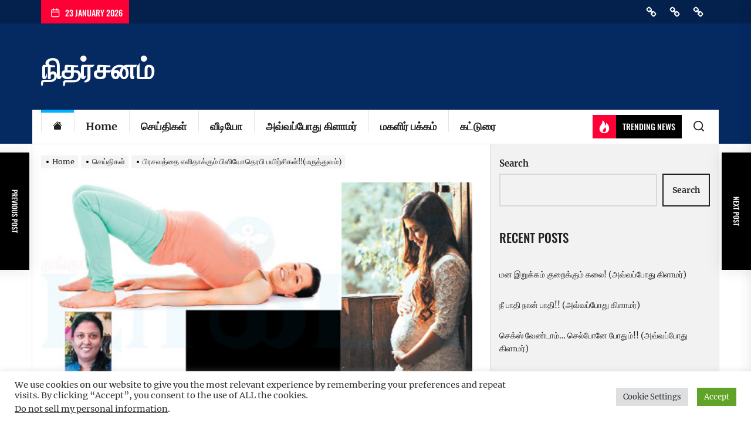

--- FILE ---
content_type: text/css
request_url: https://www.nitharsanam.net/wp-content/themes/boundlessnews/style.css?ver=1.1.0
body_size: 22846
content:
@charset "UTF-8";
/*
Theme Name: BoundlessNews
Theme URI: https://www.themeinwp.com/theme/boundlessnews
Author: ThemeInWP
Author URI: https://www.themeinwp.com/
Description: BoundlessNews is the most awesome News and Editorial Wordpress Theme that looks and works great on mobile devices, tablets and computers. There are multiple homepage content blocks that can be used and combined in different setups to achieve the perfect layout for you site.
Requires at least: 5.3
Tested up to: 6.1
Requires PHP: 5.6
Version: 1.1.0
License: GNU General Public License v2 or later
License URI: http://www.gnu.org/licenses/gpl-2.0.html
Text Domain: boundlessnews
Tags: blog, news, grid-layout, one-column, two-columns, left-sidebar, right-sidebar, custom-background, custom-header, custom-logo, custom-menu, featured-images, featured-image-header, flexible-header, post-formats, rtl-language-support, translation-ready, theme-options, threaded-comments, footer-widgets
*/
/*--------------------------------------------------------------
>>> TABLE OF CONTENTS:
----------------------------------------------------------------
# Normalize
# Typography
# Elements
# Forms
# Preloader
# Header
# Navigation
    ## Links
    ## Menus
# Accessibility
# Alignments
# Clearings
# Widgets
# Content
    ## Posts and pages
    ## Comments
# Infinite scroll
# Gutenberg
# Media
    ## Captions
    ## Galleries
# Footer
--------------------------------------------------------------*/
/*--------------------------------------------------------------
# Normalize
--------------------------------------------------------------*/
* {
    text-rendering: optimizeLegibility;
    -webkit-font-smoothing: antialiased;
    -moz-osx-font-smoothing: grayscale;
}
html {
    line-height: 1.15;
    font-size: 100%;
    -webkit-text-size-adjust: 100%;
    -ms-text-size-adjust: 100%;
}
body {
    border: none;
    margin: 0;
    padding: 0;
}
h1 {
    font-size: 2em;
    margin: 0.67em 0;
}
hr {
    box-sizing: content-box;
    height: 0;
    overflow: visible;
}
pre {
    font-family: monospace, monospace;
    font-size: 1em;
}
a {
    background-color: transparent;
}
abbr[title] {
    border-bottom: none;
    text-decoration: underline;
    text-decoration: underline dotted;
}
b,
strong {
    font-weight: bolder;
}
code,
kbd,
samp {
    font-family: monospace, monospace;
    font-size: 1em;
}
small {
    font-size: 85%;
}
sub,
sup {
    font-size: 75%;
    line-height: 0;
    position: relative;
    vertical-align: baseline;
}
sub {
    bottom: -0.25em;
}
sup {
    top: -0.5em;
}
img {
    border-style: none;
}
button,
input,
optgroup,
select,
textarea {
    font-family: inherit;
    font-size: 100%;
    line-height: 1.15;
    margin: 0;
}
button,
input {
    overflow: visible;
}
button,
select {
    text-transform: none;
}
fieldset {
    padding: 0.35em 0.75em 0.625em;
}
legend {
    box-sizing: border-box;
    color: inherit;
    display: table;
    max-width: 100%;
    padding: 0; /* 3 */
    white-space: normal;
}
progress {
    vertical-align: baseline;
}
textarea {
    overflow: auto;
}
[type="checkbox"],
[type="radio"] {
    box-sizing: border-box;
    padding: 0;
}
[type="number"]::-webkit-inner-spin-button,
[type="number"]::-webkit-outer-spin-button {
    height: auto;
}
[type="search"] {
    -webkit-appearance: textfield;
    outline-offset: -2px;
}
[type="search"]::-webkit-search-decoration {
    -webkit-appearance: none;
}
::-webkit-file-upload-button {
    -webkit-appearance: button;
    font: inherit;
}
details {
    display: block;
}
summary {
    display: list-item;
}
template {
    display: none;
}
[hidden] {
    display: none;
}
/*--------------------------------------------------------------
# Typography
--------------------------------------------------------------*/
html {
    font-size: 62.5%;
}
body,
button,
input,
select,
optgroup,
textarea {
    color: #222;
    font-family: 'Merriweather', serif;
    font-size: 1.4rem;
    line-height: 1.6;
}
h1, h2, h3, h4, h5, h6 {
    clear: both;
    line-height: 1.2;
}
.header-titles .custom-logo-name,
h1, h2, h3, h4, h5, h6 {
    font-family: 'Merriweather', serif;
    font-weight: 400;
}
.theme-tags-area .tags-area .tags-title,
.tags-area .tags-content .tags-title-label,
.navbar-control-trending-news .navbar-control-label,
.theme-topbar .top-nav-date,
.widget-title,
.block-title,
.theme-heading-controls,
.floating-navigation-label,
.widget_block .wp-block-group__inner-container > h2,
.megamenu-article-date,
.entry-meta {
    font-family: 'Oswald', sans-serif;
    font-weight: 500;
    text-transform: uppercase;
}
h1,
h2 {
    margin: 0 0 1.5rem;
}
h3,
h4,
h5,
h6 {
    margin: 0 0 1rem;
}
.article-content-overlay .entry-title a,
.article-content-overlay .entry-meta a {
    color: #fff;
}
.category-title {
    font-size: 18px;
    position: relative;
}
.category-title span {
    font-weight: 700;
    text-transform: uppercase;
    background: #000;
    color: #fff;
    padding: 6px 30px;
    font-size: 14px;
}
.category-title span:after {
    content: "";
    height: 1px;
    background: #000;
    position: absolute;
    top: 50%;
    left: 0;
    right: 0;
    margin-left: auto;
    margin-right: auto;
    width: 50%;
    z-index: -1;
}
.text-white {
    color: #fff;
}
.entry-title-large {
    font-size: 4rem;
}
.entry-title-big {
    font-size: 2.8rem;
}
.entry-title-medium {
    font-size: 2rem;
}
.entry-title-small {
    font-size: 1.5rem;
}
.entry-title-small.entry-title-trimmer {
    display: -webkit-box;
    -webkit-line-clamp: 2;
    -webkit-box-orient: vertical;
    overflow: hidden;
}
@media (max-width: 767px) {
    .entry-title-large {
        font-size: 2.6rem;
    }
    .entry-title-big {
        font-size: 2rem;
    }
    .entry-title-medium {
        font-size: 1.6rem;
    }
    .entry-title-small {
        font-size: 1.4rem;
    }
}
p {
    margin-bottom: 1.5em;
    margin-top: 0;
}
dfn, cite, em, i {
    font-style: italic;
}
blockquote {
    margin: 0 1.5em;
}
address {
    margin: 0 0 1.5em;
}
pre {
    background: #eee;
    font-family: "Courier 10 Pitch", Courier, monospace;
    font-size: 15px;
    font-size: 0.9375rem;
    line-height: 1.6;
    margin-bottom: 1.6em;
    max-width: 100%;
    overflow: auto;
    padding: 1.6em;
}
code, kbd, tt, var {
    font-family: Monaco, Consolas, "Andale Mono", "DejaVu Sans Mono", monospace;
    font-size: 15px;
    font-size: 0.9375rem;
}
abbr, acronym {
    border-bottom: 1px dotted #666;
    cursor: help;
}
mark, ins {
    background: #fff9c0;
    text-decoration: none;
}
big {
    font-size: 125%;
}
/*--------------------------------------------------------------
# Elements
--------------------------------------------------------------*/
html {
    box-sizing: border-box;
}
*,
*:before,
*:after {
    box-sizing: inherit;
}
body {
    background: #ffffff;
}
.theme-boxed-layout {
    background-color: #eee;
}
.body-scroll-locked {
    overflow: hidden;
}
hr {
    background-color: #ccc;
    border: 0;
    height: 1px;
    margin-bottom: 1.5em;
}
ul, ol {
    margin-top: 0;
    margin-bottom: 1rem;
}
ul {
    list-style: disc;
}
ol {
    list-style: decimal;
}
li > ul,
li > ol {
    margin-bottom: 0;
    margin-left: 1.5em;
}
dt {
    font-weight: bold;
}
dd {
    margin: 0 1.5em 1.5em;
}
img {
    height: auto;
    max-width: 100%;
    vertical-align: top;
}
figure {
    margin: 1em 0;
}
table {
    margin: 0 0 1.5em;
    width: 100%;
}
.data-bg {
    background-color: #eeeeee;
    background-size: cover;
    background-position: center;
    background-repeat: no-repeat;
    display: block;
    position: relative;
}
.data-bg-fixed {
    background-attachment: fixed;
}
.data-bg-xl-large {
    height: 630px;
}
.data-bg-large {
    height: 550px;
}
.data-bg-big {
    height: 490px;
}
.data-bg-medium {
    height: 220px;
}
.data-bg-small {
    height: 190px;
}
.data-bg-smaller {
    height: 160px;
}
.data-bg-thumbnail {
    height: 100px;
}
@media (max-width: 767px) {
    .data-bg-xl-large {
        height: 480px;
    }
    .data-bg-large {
        height: 362px;
    }
    .data-bg-big {
        height: 290px;
    }
    .data-bg-medium {
        height: 180px;
    }
}
/*--------------------------------------------------------------
# Forms
--------------------------------------------------------------*/
fieldset {
    border: .2rem solid #e1e1e3;
    margin-bottom: 3rem;
    margin-top: 3rem;
    padding: 2rem;
}
fieldset > *:first-child {
    margin-top: 0;
}
fieldset > *:last-child {
    margin-bottom: 0;
}
form {
    margin-bottom: 3rem;
    margin-top: 3rem;
}
form > *:first-child {
    margin-top: 0;
}
form > *:last-child {
    margin-bottom: 0;
}
legend {
    font-size: .85em;
    font-weight: 700;
    padding: 0 1rem;
}
label {
    display: block;
    font-size: 1.5rem;
    font-weight: 600;
    margin: 0 0 .5rem 0;
}
label.inline,
input[type="checkbox"] + label {
    display: inline;
    font-weight: 400;
    margin-left: .5rem;
}
input,
textarea,
button,
.select {
    font-family: inherit;
}
input,
textarea,
.select {
    border-color: #E1E1E3;
}
input[type="text"],
input[type="password"],
input[type="email"],
input[type="url"],
input[type="date"],
input[type="month"],
input[type="time"],
input[type="datetime"],
input[type="datetime-local"],
input[type="week"],
input[type="number"],
input[type="search"],
input[type="tel"],
input[type="color"],
textarea {
    background-color: transparent;
    -webkit-appearance: none;
    -moz-appearance: none;
    border-radius: 0;
    border-style: solid;
    border-width: .2rem;
    box-shadow: none;
    color: inherit;
    display: block;
    margin: 0;
    max-width: 100%;
    outline: none;
    padding: 1.5rem 1.8rem;
    width: 100%;
}
input[type="text"]:hover,
input[type="text"]:focus,
input[type="password"]:hover,
input[type="password"]:focus,
input[type="email"]:hover,
input[type="email"]:focus,
input[type="url"]:hover,
input[type="url"]:focus,
input[type="date"]:hover,
input[type="date"]:focus,
input[type="month"]:hover,
input[type="month"]:focus,
input[type="time"]:hover,
input[type="time"]:focus,
input[type="datetime"]:hover,
input[type="datetime"]:focus,
input[type="datetime-local"]:hover,
input[type="datetime-local"]:focus,
input[type="week"]:hover,
input[type="week"]:focus,
input[type="number"]:hover,
input[type="number"]:focus,
input[type="search"]:hover,
input[type="search"]:focus,
input[type="tel"]:hover,
input[type="tel"]:focus,
input[type="color"]:hover,
input[type="color"]:focus,
textarea:hover,
textarea:focus {
    border-color: #0027ff;
}
textarea {
    height: 12rem;
    line-height: 1.5;
    width: 100%;
}
select {
    font-family: inherit;
    font-size: inherit;
}
input::-webkit-input-placeholder {
    line-height: normal;
}
input:-ms-input-placeholder {
    line-height: normal;
}
input::-moz-placeholder {
    line-height: normal;
}
input[type="search"]::-webkit-search-decoration,
input[type="search"]::-webkit-search-cancel-button,
input[type="search"]::-webkit-search-results-button,
input[type="search"]::-webkit-search-results-decoration {
    display: none;
}
button,
.button,
.theme-button,
.wp-block-button__link,
.wp-block-file .wp-block-file__button,
input[type="button"],
input[type="reset"],
input[type="submit"] {
    -webkit-appearance: none;
    -moz-appearance: none;
    border: .2rem solid;
    background: none;
    border-radius: 0;
    color: inherit;
    cursor: pointer;
    display: inline-block;
    margin: 0;
    font-weight: 600;
    padding: 1.5rem;
    text-align: center;
    text-decoration: none;
    transition: opacity .15s linear;
}
.theme-button {
    text-transform: uppercase;
}
.theme-button-small {
    padding: 0.5rem 1.5rem;
    font-size: 1.2rem;
}
.theme-button-border {
    border: .1rem solid #e9ecef;
    color: #007aff;
}
.theme-button-filled {
    background: #68b832;
    border-color: #68b832;
    color: #fff;
}
button:hover,
.button:hover,
.wp-block-button__link:hover,
.wp-block-file__button:hover,
input[type="button"]:hover,
input[type="reset"]:hover,
input[type="submit"]:hover,
button:focus,
.button:focus,
.wp-block-button__link:focus,
.wp-block-file__button:focus,
input[type="button"]:focus,
input[type="reset"]:focus,
input[type="submit"]:focus {
    text-decoration: none;
    border-color: #0027ff;
}
.theme-button-border:hover,
.theme-button-border:focus,
.theme-button-filled:hover,
.theme-button-filled:focus {
    background: #004eff;
    border-color: #004eff;
    color: #fff;
}
button:hover,
.button:hover,
.wp-block-button__link:hover,
.wp-block-file__button:hover,
input[type="button"]:hover,
input[type="reset"]:hover,
input[type="submit"]:hover,
button:focus,
.button:focus,
.wp-block-button__link:focus,
.wp-block-file__button:focus,
input[type="button"]:focus,
input[type="reset"]:focus,
input[type="submit"]:focus,
button:active,
.button:active,
.wp-block-button__link:active,
.wp-block-file__button:active,
input[type="button"]:active,
input[type="reset"]:active,
input[type="submit"]:active {
    outline: none;
}
.post-password-form {
    padding: 40px;
    background: #f8f9fa;
}
.post-password-form label {
    margin-bottom: 0;
    -webkit-box-flex: 1;
    -ms-flex: 1;
    flex: 1;
}
.post-password-form input[type="password"] {
    min-height: 40px;
}
.post-password-form input[type="submit"] {
    padding: 0 2rem;
    min-height: 40px;
    height: 100%;
    border-radius: 0;
}
.post-password-form > p:first-child {
    font-size: 1.25rem;
    margin-bottom: 2rem;
}
.post-password-form > p:last-child {
    display: -webkit-box;
    display: -ms-flexbox;
    display: flex;
    -webkit-box-align: end;
    -ms-flex-align: end;
    align-items: flex-end;
    margin-bottom: 0;
}
.search-form {
    -webkit-transition: .2s ease box-shadow;
    transition: .2s ease box-shadow;
    border-radius: 0;
    margin-top: 0;
    margin-bottom: 0;
}
/*--------------------------------------------------------------
# Preloader
--------------------------------------------------------------*/
.preloader {
    width: 100%;
    height: 100%;
    position: fixed;
    left: 0;
    top: 0;
    z-index: 9999;
    background: #fff;
}
.preloader {
    -webkit-transition: all 0.7s ease;
    -moz-transition: all 0.7s ease;
    -ms-transition: all 0.7s ease;
    transition: all 0.7s ease;
}
.page-loaded .preloader {
    transform: translateY(-100%);
    -o-transform: translateY(-100%);
    -ms-transform: translateY(-100%);
    -webkit-transform: translateY(-100%);
}
.preloader-wrapper {
    position: absolute;
    top: 50%;
    left: 50%;
    width: 142px;
    height: 40px;
    margin: -20px 0 0 -71px;
    background: #fff;
    filter: contrast(20);
}
.preloader-wrapper .dot {
    position: absolute;
    width: 16px;
    height: 16px;
    top: 12px;
    left: 15px;
    filter: blur(4px);
    background: #000;
    border-radius: 50%;
    transform: translateX(0);
    animation: dot 2.8s infinite;
}
.preloader-wrapper .dots {
    transform: translateX(0);
    margin-top: 12px;
    margin-left: 31px;
    animation: dots 2.8s infinite;
}
.preloader-wrapper .dots span {
    display: block;
    float: left;
    width: 16px;
    height: 16px;
    margin-left: 16px;
    filter: blur(4px);
    background: #000;
    border-radius: 50%;
}
@-moz-keyframes dot {
    50% {
        transform: translateX(96px);
    }
}
@-webkit-keyframes dot {
    50% {
        transform: translateX(96px);
    }
}
@-o-keyframes dot {
    50% {
        transform: translateX(96px);
    }
}
@keyframes dot {
    50% {
        transform: translateX(96px);
    }
}
@-moz-keyframes dots {
    50% {
        transform: translateX(-31px);
    }
}
@-webkit-keyframes dots {
    50% {
        transform: translateX(-31px);
    }
}
@-o-keyframes dots {
    50% {
        transform: translateX(-31px);
    }
}
@keyframes dots {
    50% {
        transform: translateX(-31px);
    }
}
/*--------------------------------------------------------------
# Header
--------------------------------------------------------------*/
.theme-topbar {
    background: rgba(0, 0, 0, 0.21);
    position: relative;
}
@media screen and (max-width: 991px) {
    .theme-topbar {
        display: none;
        opacity: 0;
        visibility: hidden;
    }
}
#site-header {
    background-color: #052961;
    position: relative;
}
.header-affix-follow {
    position: relative;
}
.header-navbar .wrapper {
    background-color: #fff;
}
@media (min-width: 992px) {
    .header-affix-follow:before,
    .header-affix-follow:after {
        content: '';
        position: absolute;
        z-index: 1;
        top: 0;
        height: 100%;
        width: 0;
        pointer-events: none;
    }
    .header-affix-follow:before {
        left: 0;
    }
    .header-navbar:before {
        border-right: 0.0625rem solid rgba(0, 0, 0, 0.1);
    }
    .header-affixbar:before {
        border-right: 0.0625rem solid rgba(255, 255, 255, 0.2);
    }
    .header-affix-follow:after {
        right: 0;
    }
    .header-navbar:after {
        border-left: 0.0625rem solid rgba(0, 0, 0, 0.1);
    }
    .header-affixbar:after {
        border-left: 0.0625rem solid rgba(255, 255, 255, 0.2);
    }
}
@media (min-width: 992px) {
    .header-affix-follow:before,
    .header-affix-follow:after {
        width: calc((100% - 970px) / 2);
    }
}
@media (min-width: 1200px) {
    .header-affix-follow:before,
    .header-affix-follow:after {
        width: calc((100% - 1170px) / 2);
    }
}
@media (min-width: 1400px) {
    .header-affix-follow:before,
    .header-affix-follow:after {
        width: calc((100% - 1200px) / 2);
    }
}
.header-titles .custom-logo-name {
    display: block;
    font-size: 4.8rem;
    font-weight: 700;
    line-height: 1.2;
    margin: 0 auto;
}
@media (max-width: 575px) {
    .header-titles .custom-logo-name {
        font-size: 2.8rem;
    }
}
.affix-site-branding .twp-affix-title {
    font-size: 2.4rem;
    font-weight: 700;
    line-height: 1.2;
}
.affix-site-branding .twp-affix-title a,
.header-titles .custom-logo-name {
    color: inherit;
    white-space: nowrap;
}
.header-titles .custom-logo-name {
    padding-top: 1rem
}
@media (max-width: 575px) {
    .header-titles .custom-logo-name {
        font-size: 2.8rem;
    }
}
.header-titles .site-description {
    font-size: 1.4rem;
}
.header-site-branding {
    color: #fff;
}
.header-site-branding .header-wrapper {
    padding-bottom: 4rem;
    padding-top: 4rem;
}
.header-site-branding.header-bg-2 .header-wrapper {
    padding-bottom: 8rem;
    padding-top: 8rem;
}
.header-site-branding.header-bg-3 .header-wrapper {
    padding-bottom: 12rem;
    padding-top: 12rem;
}
.theme-topbar,
.header-site-branding,
.header-navbar {
    align-items: center;
    display: flex;
    position: relative;
    transition: none;
    z-index: 999;
}
@media only screen and (min-width: 992px) {
    .header-affix .header-affix-follow {
        width: 100%;
    }
    .header-affixbar,
    .header-affix.is-fixed .header-navbar {
        -webkit-transform: translate3d(0, -45px, 0);
        -moz-transform: translate3d(0, -45px, 0);
        -ms-transform: translate3d(0, -45px, 0);
        -o-transform: translate3d(0, -45px, 0);
        transform: translate3d(0, -45px, 0);
        -webkit-transition: -webkit-transform 0.4s ease;
        -moz-transition: -moz-transform 0.4s ease;
        -ms-transition: -ms-transform 0.4s ease;
        -o-transition: -o-transform 0.4s ease;
        transition: transform 0.4s ease;
    }
    .header-affixbar {
        background: #000;
        position: absolute;
        top: -45px;
        overflow: hidden;
        height: 45px;
        z-index: 9999;
        opacity: 0;
        visibility: hidden;
    }
    .header-affixbar .twp-affix-title a,
    .header-affixbar .current-news-title,
    .header-affixbar .theme-newsflash-headlines,
    .newsflash-ticker-item a {
        color: #fff;
    }
    .header-affix.is-fixed .header-affixbar {
        top: 0;
    }
    .header-affix.is-fixed .header-navbar {
        background: #fff;
        border-bottom: 1px solid rgba(0, 0, 0, 0.1);
        box-shadow: 0 2px 5px -2px rgba(0, 0, 0, 0.1);
        top: 0;
        z-index: 996;
    }
    .admin-bar .header-affix.is-fixed .header-affixbar {
        top: 32px;
    }
    .header-affix.is-visible .header-navbar {
        top: 45px;
    }
    .admin-bar .header-affix.is-visible .header-navbar {
        top: 77px;
    }
    .header-affix.is-fixed .header-affixbar,
    .header-affix.is-visible .header-navbar {
        position: fixed;
        opacity: 1;
        visibility: visible;
        -webkit-backface-visibility: hidden;
        backface-visibility: hidden;
        -webkit-transform: translate3d(0, 0, 0);
        -moz-transform: translate3d(0, 0, 0);
        -ms-transform: translate3d(0, 0, 0);
        -o-transform: translate3d(0, 0, 0);
        transform: translate3d(0, 0, 0);
    }
    .theme-boxed-layout .header-affix.is-fixed .header-affix-follow,
    .theme-boxed-layout .header-affix.is-visible .header-affix-follow {
        max-width: 1160px;
    }
}
.topbar-items {
    display: flex;
    flex-direction: row;
    align-items: center;
    height: 100%;
}
.topbar-items .topbar-item {
    display: flex;
    height: 100%;
    align-items: center;
    position: relative;
}
.topbar-items .topbar-item ul {
    margin: 0 auto;
    padding: 0;
    list-style: none;
}
.twp-mid-affixbar {
    position: relative;
    overflow: hidden;
}
.current-news-title,
.theme-newsflash-headlines {
    display: inline-block;
    vertical-align: middle;
}
.theme-newsflash-headlines {
    position: absolute;
    font-size: 14px;
    height: 35px;
    line-height: 35px;
    margin-left: 150px;
}
.current-news-title {
    background-color: #ff0036;
    height: 35px;
    line-height: 35px;
    min-width: 100px;
    font-size: 15px;
    font-weight: 700;
    text-transform: uppercase;
    position: absolute;
    margin-left: 20px;
    padding-left: 10px;
    z-index: 3;
}
.current-news-title:before {
    content: "";
    position: absolute;
    display: block;
    width: 0px;
    height: 0px;
    top: 0;
    left: -12px;
    border-left: 12px solid transparent;
    border-right: 0px solid transparent;
    border-bottom: 35px solid #ff0036;
}
.current-news-title:after {
    content: "";
    position: absolute;
    display: block;
    width: 0px;
    height: 0px;
    right: -12px;
    top: 0;
    border-right: 12px solid transparent;
    border-left: 0px solid transparent;
    border-top: 35px solid #ff0036;
}
#twp-current-read-bg {
    height: 35px;
    width: 550px;
    background-image: linear-gradient(to right, rgb(255, 0, 54), rgba(0, 0, 0, 0.4));
}
@media (max-width: 1199px) {
    #twp-current-read-bg {
        width: 420px;
    }
}
#twp-current-read {
    height: 45px;
    display: flex;
    align-items: center;
}
#twp-current-read:before {
    content: "";
    width: 35px;
    height: 35px;
    background-color: #000;
    position: absolute;
    z-index: 2;
}
.twp-delay-animated1 {
    -webkit-animation-duration: 0.4s;
    -webkit-animation-fill-mode: both;
    -moz-animation-duration: 0.4s;
    -moz-animation-fill-mode: both;
    -webkit-animation-iteration-count: 1;
    -moz-animation-iteration-count: 1;
    -webkit-animation-delay: 0.3s;
    animation-delay: 0.3s;
}
.twp-read-slidein {
    -webkit-animation-name: twp-slidein;
    -moz-animation-name: twp-slidein;
    -o-animation-name: twp-slidein;
    animation-name: twp-slidein;
}
@-webkit-keyframes twp-slidein {
    from {
        margin-left: 800px;
    }
    to {
        margin-top: 0px;
    }
}
@-moz-keyframes twp-slidein {
    from {
        margin-left: 800px;
    }
    to {
        margin-top: 0px;
    }
}
@media only screen and (max-width: 991px) {
    .header-affixbar {
        display: none;
        visibility: hidden;
        filter: alpha(opacity=0);
        opacity: 0;
    }
}
.theme-newsflash-headlines .newsflash-ticker-item {
    padding-left: 1.5rem;
    padding-right: 1.5rem;
}
.header-bg-1 .header-site-branding {
    padding-bottom: 2rem;
    padding-top: 2rem;
}
.header-bg-2 .header-site-branding {
    padding-bottom: 4rem;
    padding-top: 4rem;
}
.header-bg-3 .header-site-branding {
    padding-bottom: 6rem;
    padding-top: 6rem;
}
.header-wrapper {
    align-items: center;
    display: flex;
    justify-content: space-between;
}
.header-wrapper .header-item-left {
    align-items: baseline;
    display: flex;
    flex-wrap: wrap;
    justify-content: flex-start;
    align-items: center;
}
.header-wrapper .header-item-right {
    align-items: center;
    display: flex;
    justify-content: flex-end;
}
@media (max-width: 767px) {
    .header-site-branding .header-wrapper {
        text-align: center;
        flex-direction: column;
        padding-bottom: 2rem;
        padding-top: 2rem;
    }
    .header-site-branding .header-wrapper .header-item {
        margin-bottom: 1rem;
        margin-top: 1rem;
    }
}
.navbar-controls {
    display: flex;
    flex-shrink: 0;
    justify-content: flex-end;
    overflow: hidden;
}
.navbar-control {
    border: 0;
    color: inherit;
    align-items: center;
    display: flex;
    justify-content: flex-end;
    line-height: 1;
    margin: 0 1rem;
    min-height: 40px;
    padding: 0;
    position: relative;
    text-decoration: none;
}
@media only screen and (min-width: 992px) {
    .hide-hamburger-icon .navbar-control-offcanvas {
        display: none;
        opacity: 0;
        visibility: hidden;
    }
}
.navbar-control:hover,
.navbar-control:focus,
.navbar-control:active {
    outline: none;
    border-color: transparent;
}
.navbar-control-trigger:focus,
.btn__content:focus {
    outline: none;
}
.navbar-control:focus-visible > .navbar-control-trigger,
.theme-aria-button:focus-visible > .btn__content {
    outline: 2px solid #0027ff;
}
.navbar-controller {
    display: -ms-flexbox;
    display: flex;
    -ms-flex-wrap: wrap;
    flex-wrap: wrap;
    align-items: center;
}
.navbar-controller .navbar-control-icon,
.navbar-controller .navbar-control-label {
    color: #fff;
    height: 40px;
    display: flex;
    align-items: center;
    justify-content: center;
    position: relative;
}
.navbar-controller .navbar-control-icon {
    -ms-flex: 0 0 40px;
    flex: 0 0 40px;
    max-width: 40px;
}
.navbar-controller .navbar-control-label {
    -ms-flex: 0 0 calc(100% - 40px);
    flex: 0 0 calc(100% - 40px);
    max-width: calc(100% - 40px);
    padding-left: 20px;
    padding-right: 20px;
    font-size: 14px;
    white-space: nowrap;
}
@media (min-width: 992px) {
    .navbar-control-offcanvas {
        display: none;
        opacity: 0;
        visibility: hidden;
    }
}
.trending-news-main-wrap {
    position: absolute;
    left: 0;
    right: 0;
    width: 100%;
    z-index: 8;
    display: none;
}
.trending-news-main-wrap #trending-collapse {
    float: right;
    margin: 3rem 1.5rem;
    padding: 10px 20px;
}
.wp-custom-logo .site-logo {
    margin: 0;
}
.custom-logo-link {
    display: inline-block;
    max-width: 250px;
}
.custom-logo-name {
    padding-top: 1rem;
}
.header-affixbar .affix-site-branding img {
    height: 40px;
    width: inherit;
}
.header-searchbar {
    width: 100%;
    height: 100%;
    position: fixed;
    left: 0;
    right: 0;
    top: 0;
    z-index: 999;
    -webkit-transition: all 0.7s ease;
    -moz-transition: all 0.7s ease;
    -ms-transition: all 0.7s ease;
    -o-transition: all 0.7s ease;
    transition: all 0.7s ease;
    transform: translateY(-100%);
    -o-transform: translateY(-100%);
    -ms-transform: translateY(-100%);
    -webkit-transform: translateY(-100%);
    -ms-overflow-style: none;
    overflow: -moz-scrollbars-none;
}
.header-searchbar.header-searchbar-active {
    transform: translateY(0);
    -o-transform: translateY(0);
    -ms-transform: translateY(0);
    -webkit-transform: translateY(0);
}
.admin-bar .header-searchbar.header-searchbar-active {
    top: 32px;
}
@media (max-width: 782px) {
    .admin-bar .header-searchbar.header-searchbar-active {
        top: 46px;
    }
}
.header-searchbar-inner {
    transform: translateY(-100%);
    transition: transform 0.15s linear, box-shadow 0.15s linear;
}
.header-searchbar-active .header-searchbar-inner {
    box-shadow: 0 0 2rem 0 rgba(0, 0, 0, 0.08);
    transform: translateY(0);
    transition: transform 0.25s ease-in-out, box-shadow 0.1s 0.25s linear;
    min-height: 100vh;
}
.header-searchbar-inner .header-searchbar-panel {
    position: relative
}
.header-searchbar-area {
    display: flex;
    padding-bottom: 50px;
    padding-top: 100px;
    justify-content: space-between;
    align-items: center;
}
.header-searchbar form {
    margin: 0;
    position: relative;
    width: 100%;
}
.header-searchbar #search-closer {
    position: absolute;
    top: 20px;
    right: 0;
}
.header-searchbar .search-form .exit-search {
    padding: 1.4rem 1.8rem;
}
.search-content-area {
    overflow-x: hidden;
    max-height: calc(100vh - 300px);
}
.search-content-area {
    -ms-overflow-style: none;
    scrollbar-width: none;
}
.search-content-area::-webkit-scrollbar {
    display: none;
}
.search-content-area .recent-list-group {
    position: relative;
    padding-top: 10px;
    padding-bottom: 10px;
    -webkit-box-flex: 1;
    -ms-flex: 1;
    -webkit-flex: 1;
    -moz-box-flex: 1;
    flex: 1;
    counter-reset: list-numbers;
    margin-left: 2.5rem;
    margin-right: 2.5rem;
}
.search-content-area .recent-list-group:before {
    content: '';
    position: absolute;
    left: 0;
    top: 0;
    -webkit-transform: translateX(-50%);
    -ms-transform: translateX(-50%);
    -moz-transform: translateX(-50%);
    -o-transform: translateX(-50%);
    transform: translateX(-50%);
    width: 2px;
    height: 100%;
    background-color: rgba(0, 0, 0, .1);
}
.search-content-area .recent-list-group .theme-list-article {
    padding-left: 30px;
    position: relative;
    margin-bottom: 1.5rem;
    padding-bottom: 1.5rem;
}
@media (max-width: 767px) {
    .header-searchbar #search-closer {
        right: 15px;
    }
    .header-searchbar-inner .header-searchbar-panel {
        padding-left: 10px;
        padding-right: 10px;
    }
    .search-content-area .recent-list-group .theme-list-article {
        margin-bottom: 1rem;
        padding-bottom: 1rem;
    }
}
.search-content-area .recent-list-group .theme-list-article:last-child {
    margin-bottom: 0;
    padding-bottom: 0;
}
.search-content-area .recent-list-group .theme-list-article:before {
    counter-increment: list-numbers;
    content: counter(list-numbers);
    background-color: #000;
    color: #fff;
    position: absolute;
    left: 0;
    top: 0;
    width: 30px;
    height: 30px;
    line-height: 30px;
    text-align: center;
    -webkit-transform: translateX(-50%);
    -ms-transform: translateX(-50%);
    -moz-transform: translateX(-50%);
    -o-transform: translateX(-50%);
    transform: translateX(-50%);
}
.theme-categories-section {
    background-color: #f9e3d2;
}
.theme-categories-section .theme-section-heading,
.theme-categories-section .theme-category-article {
    text-align: center;
}
.theme-categories-section .entry-thumbnail {
    border-radius: 100%;
    margin: 0 auto 15px;
    overflow: hidden;
    position: relative;
    width: 180px;
}
@media screen and (max-width: 991px) {
    .search-content-area .post-thumb-categories {
        margin-bottom: 3rem;
    }
}
/*--------------------------------------------------------------
# Navigation
--------------------------------------------------------------*/
/*--------------------------------------------------------------
## Links
--------------------------------------------------------------*/
a {
    color: #000;
    text-decoration: none;
}
.entry-meta a {
    color: #5e5e5e;
}
a:hover,
a:focus {
    color: #1ea2f1;
}
a:hover,
a:focus,
a:active {
    outline: none;
}
a:focus-visible {
    outline: 2px solid #0027ff;
}
.entry-content a:not(.more-link):not(.button):not(.wp-block-button__link),
.entry-summary a:not(.more-link):not(.button),
.widget_text a:not(.more-link):not(.button) {
    text-decoration: underline;
}
/*--------------------------------------------------------------
## Menus
--------------------------------------------------------------*/
.theme-topbar .topbar-controls {
    display: flex;
    flex-shrink: 0;
    justify-content: flex-start;
}
.theme-topbar .topbar-controls .topbar-control {
    align-items: center;
    display: flex;
    justify-content: flex-start;
    position: relative;
    text-decoration: none;
}
.theme-topbar .top-nav-date {
    text-align: center;
    min-width: 150px;
    font-size: 14px;
    height: 4rem;
    line-height: 4rem;
    padding-left: 1rem;
    padding-right: 1rem;
}
.top-nav-date .topbar-date-icon,
.top-nav-date .topbar-date-label {
    display: inline-block;
    vertical-align: middle;
}
.top-nav-date .topbar-date-icon .svg-icon {
    height: 16px;
    width: 16px;
    margin: 0 5px;
    display: block;
}
.theme-topbar .topbar-social-navigation,
.theme-topbar .topbar-trending {
    float: right;
}
.site-navigation .primary-menu {
    display: flex;
    flex-wrap: wrap;
    align-items: center;
    margin: 0 auto;
    padding: 0;
}
.theme-menu,
.theme-menu ul {
    list-style: none;
    margin: 0;
    padding: 0;
}
.theme-menu a {
    color: inherit;
}
.site-navigation .primary-menu .icon {
    pointer-events: none;
    margin-left: 5px;
}
.rtl .site-navigation .primary-menu .icon {
    margin-left: 0;
    margin-right: 5px;
}
.site-navigation .primary-menu .icon .svg-icon {
    height: 1rem;
    width: 1rem;
}
.site-navigation .primary-menu > li > a {
    font-size: 1.8rem;
    font-weight: 700;
    padding: 1.5rem 2rem;
    position: relative;
}
.site-navigation .primary-menu > li > a:before,
.site-navigation .primary-menu > li > a:after {
    content: '';
    display: block;
    left: 0;
    position: absolute;
}
.site-navigation .primary-menu > li > a:before {
    border-left: 0.0625rem solid rgba(0, 0, 0, 0.1);
    top: 0;
    bottom: 2rem;
    z-index: 1;
}
.site-navigation .primary-menu > li > a:after {
    bottom: 0;
    content: '';
    display: block;
    left: 0;
    position: absolute;
    height: 0;
    right: 0;
    top: 0;
    transition: height .3s ease-in-out;
    transition: height .3s ease-in-out;
    transition: height .3s ease-in-out, height .3s ease-in-out;
}
.site-navigation .primary-menu > li:nth-child(7n+1) > a:after {
    background: #00b2ff;
}
.site-navigation .primary-menu > li:nth-child(7n+2) > a:after {
    background: #a00;
}
.site-navigation .primary-menu > li:nth-child(7n+3) > a:after {
    background: #2ea2cc;
}
.site-navigation .primary-menu > li:nth-child(7n+4) > a:after {
    background: #ffbf3f;
}
.site-navigation .primary-menu > li:nth-child(7n+5) > a:after {
    background: #ffabdb;
}
.site-navigation .primary-menu > li:nth-child(7n+6) > a:after {
    background: #7ad03a;
}
.site-navigation .primary-menu > li:nth-child(7n+7) > a:after {
    background: #a46497;
}
.site-navigation .primary-menu > li.brand-home > a:after,
.site-navigation .primary-menu > li.current-menu-item > a:after,
.site-navigation .primary-menu > li:hover > a:after,
.site-navigation .primary-menu > li:focus > a:after {
    height: 0.5rem;
}
.site-navigation .primary-menu > li:not(.megamenu-has-children),
.site-navigation .primary-menu > li:not(.megamenu-has-children) .dropdown-menu li {
    position: relative;
}
.site-navigation .primary-menu > li:not(.megamenu-has-children) .dropdown-menu li:hover a,
.site-navigation .primary-menu > li:not(.megamenu-has-children) .dropdown-menu li:focus a {
    background: rgba(0, 0, 0, 0.25);
}
.site-navigation .primary-menu a {
    display: block;
    text-decoration: none;
    word-break: normal;
    word-wrap: normal;
}
/* SUB MENU */
.site-navigation .primary-menu ul {
    background: #052961;
    color: #fff;
    font-size: 1.7rem;
    opacity: 0;
    margin: 0 auto;
    position: absolute;
    left: -99999rem;
    top: 100%;
    transition: opacity 0.15s linear, transform 0.15s linear, right 0s 0.15s;
    transform: translateY(0.6rem);
    width: 30rem;
    z-index: 9;
}
.site-navigation .primary-menu ul.theme-megamenu-content {
    background-color: #005594;
}
.theme-megamenu-content .fake-megamenu-bg {
    background-color: #dcd9e2;
    content: "";
    position: absolute;
    top: 0;
    bottom: 0;
    left: 25%;
    right: 0;
}
.theme-megamenu-content .megamenu-content-left {
    background-color: #005594;
}
.site-navigation .primary-menu .theme-megamenu-content .megamenu-content-right.column-12 {
    background: #dcd9e2;
}
.theme-megamenu-content .megamenu-content-left .megamenu-subcategories-list,
.theme-megamenu-content .megamenu-content-right .megamenu-recent-article-list {
    padding: 3rem 0;
}
.theme-megamenu-content .megamenu-content-left .megamenu-subcategories-list {
    color: #fff;
}
.theme-megamenu-content .megamenu-content-right .megamenu-recent-article-list {
    color: #000;
}
.theme-megamenu-content .megamenu-content-left .megamenu-subcategories-list a,
.theme-megamenu-content .megamenu-content-right .megamenu-recent-article-list a {
    color: inherit;
}
.theme-megamenu-content .megamenu-content-left .megamenu-subcategories-list a {
    display: flex;
    justify-content: space-between;
}
.theme-megamenu-content .megamenu-content-left .megamenu-subcategories-list a:hover,
.theme-megamenu-content .megamenu-content-left .megamenu-subcategories-list a:focus {
    background: rgba(0, 0, 0, 0.25);
}
.megamenu-recent-article {
    border-bottom: 1px solid rgba(0, 0, 0, 0.1);
    display: -webkit-box;
    display: -ms-flexbox;
    display: flex;
    -webkit-box-align: center;
    -ms-flex-align: center;
    align-items: center;
    margin-bottom: 2rem;
    padding-bottom: 2rem;
}
.megamenu-content-right .megamenu-recent-article {
    padding-left: 2rem;
}
.theme-megamenu-content .megamenu-recent-article a {
    padding: 0 !important;
}
.megamenu-recent-article .megamenu-article-image {
    -ms-flex: 0 0 80px;
    flex: 0 0 80px;
    max-width: 80px;
}
.megamenu-recent-article .megamenu-article-body {
    padding-left: 2rem;
    padding-right: 2rem;
}
.megamenu-recent-article .megamenu-article-body .megamenu-article-date {
    font-size: 80%;
    margin-bottom: 0.5rem;
    padding-bottom: 0.5rem;
}
.site-navigation .primary-menu li.menu-item-has-children:hover > ul,
.site-navigation .primary-menu li.menu-item-has-children:focus > ul,
.site-navigation .primary-menu li.page_item_has_children:hover > ul,
.site-navigation .primary-menu li.page_item_has_children:focus > ul {
    left: 0;
    opacity: 1;
    transform: translateY(0);
    transition: opacity 0.15s linear, transform 0.15s linear;
}
.site-navigation .primary-menu li.menu-item-has-children:focus-within > ul,
.site-navigation .primary-menu li.page_item_has_children:focus-within > ul {
    left: 0;
    opacity: 1;
    transform: translateY(0);
    transition: opacity 0.15s linear, transform 0.15s linear;
}
.site-navigation .primary-menu ul::after {
    content: "";
    display: block;
    position: absolute;
    bottom: 100%;
}
.site-navigation .primary-menu ul::before {
    height: 2rem;
    left: 0;
    right: 0;
}
.site-navigation .primary-menu ul a {
    background: transparent;
    border: none;
    color: inherit;
    display: block;
    padding: 1.5rem;
    transition: background-color 0.15s linear;
    width: 100%;
}
.site-navigation .primary-menu ul li.menu-item-has-children > a {
    padding-right: 3rem;
}
.site-navigation .primary-menu ul li.menu-item-has-children .icon {
    position: absolute;
    right: 1.5rem;
    top: calc(50% - 0.5rem);
}
/* DEEP DOWN */
.site-navigation .primary-menu ul ul {
    top: 0;
}
.site-navigation .primary-menu ul li.menu-item-has-children:hover > ul,
.site-navigation .primary-menu ul li.menu-item-has-children:focus > ul,
.site-navigation .primary-menu ul li.page_item_has_children:hover > ul,
.site-navigation .primary-menu ul li.page_item_has_children:focus > ul {
    left: calc(100% + 2rem);
}
.site-navigation .primary-menu ul li.menu-item-has-children:focus-within > ul,
.site-navigation .primary-menu ul li.page_item_has_children:focus-within > ul {
    left: calc(100% + 2rem);
}
.site-navigation .primary-menu ul ul::before {
    bottom: 0;
    height: auto;
    right: auto;
    left: -2rem;
    top: 0;
    width: 2rem;
}
.site-navigation .primary-menu ul ul::after {
    border: 0.8rem solid transparent;
    border-bottom-color: transparent;
    border-right-color: #052961;
    bottom: auto;
    left: -1.6rem;
    top: 2rem;
}
.rtl .site-navigation .primary-menu ul ul::after {
    transform: rotate(180deg);
}
/*
 * Enable nav submenu expansion with tapping on arrows on large-viewport
 * touch interfaces (e.g. tablets or laptops with touch screens).
 * These rules are supported by all browsers (>IE11) and when JS is disabled.
 */
@media (any-pointer: coarse) {
    .site-navigation .primary-menu > li.menu-item-has-children > a {
        padding-right: 0;
        margin-right: 2rem;
    }
    .site-navigation .primary-menu ul li.menu-item-has-children > a {
        margin-right: 4.5rem;
        padding-right: 0;
        width: unset;
    }
}
/* Repeat previous rules for IE11 (when JS enabled for polyfill). */
body.touch-enabled .primary-menu > li.menu-item-has-children > a {
    padding-right: 0;
    margin-right: 2rem;
}
body.touch-enabled .primary-menu ul li.menu-item-has-children > a {
    margin-right: 4.5rem;
    padding-right: 0;
    width: unset;
}
@media screen and (max-width: 991px) {
    .site-navigation {
        display: none;
    }
}
.site-navigation .primary-menu ul.theme-megamenu-content {
    display: -webkit-box;
    display: -ms-flexbox;
    display: flex;
    width: 100%;
}
.menu-description {
    color: #fff;
    padding: 4px 5px;
    font-size: 10px;
    line-height: 12px;
    position: absolute;
    top: 0.5rem;
    left: calc(100% - 40px);
    padding: 2px 5px;
    line-height: 10px;
    white-space: nowrap;
}
.menu-description:after {
    position: absolute;
    content: '';
    width: 0;
    height: 0;
    border-left: 0px solid transparent;
    border-right: 5px solid transparent;
    border-top: 5px solid;
    left: 3px;
    bottom: -4px;
}
#offcanvas-menu {
    background: rgba(0, 0, 0, 0.42);
    position: fixed;
    top: 0;
    height: 100%;
    right: -100%;
    width: 100%;
    z-index: 1000;
    justify-content: flex-end;
    -webkit-transition: right 0.5s;
    -moz-transition: right 0.5s;
    -ms-transition: right 0.5s;
    -o-transition: right 0.5s;
    transition: right 0.5s;
}
#offcanvas-menu .offcanvas-wraper {
    height: 100%;
    padding: 20px 100px;
    -ms-flex: 0 0 50%;
    flex: 0 0 50%;
    max-width: 50%;
    overflow-y: scroll;
    scrollbar-width: none;
    -ms-overflow-style: none;
    box-shadow: 0 0 2rem 0 rgba(0, 0, 0, .1);
}
#offcanvas-menu .offcanvas-wraper::-webkit-scrollbar {
    width: 0;
    height: 0;
}
@media screen and (max-width: 991px) {
    #offcanvas-menu .offcanvas-wraper {
        -ms-flex: 0 0 80%;
        flex: 0 0 80%;
        max-width: 80%;
        padding: 20px;
    }
}
@media screen and (max-width: 767px) {
    #offcanvas-menu .offcanvas-wraper {
        -ms-flex: 0 0 100%;
        flex: 0 0 100%;
        max-width: 100%;
    }
}
#offcanvas-menu .close-offcanvas-menu {
    text-align: right;
    cursor: pointer;
}
#offcanvas-menu .close-offcanvas-menu .offcanvas-close {
    font-size: 14px;
    font-weight: 700;
    margin: 10px auto;
    align-items: center;
    display: flex;
    justify-content: space-between;
}
.admin-bar #offcanvas-menu .close-offcanvas-menu .offcanvas-close {
    margin-top: 40px;
}
.offcanvas-wraper > * {
    -webkit-transform: translateX(30px);
    -ms-transform: translateX(30px);
    transform: translateX(30px);
    opacity: 0;
    transition: transform 0.4s ease-out, opacity 0.4s ease-out;
    will-change: transform, opacity;
}
.offcanvas-menu-active .offcanvas-wraper > * {
    -webkit-transform: translateX(0);
    -ms-transform: translateX(0);
    transform: translateX(0);
    opacity: 1;
}
.offcanvas-menu-active .offcanvas-wraper .offcanvas-branding {
    transition-delay: 0.3s;
}
.offcanvas-menu-active .offcanvas-wraper .offcanvas-main-navigation {
    transition-delay: 0.6s;
}
.offcanvas-menu-active .offcanvas-wraper .offcanvas-social-navigation {
    transition-delay: 0.9s;
}
#offcanvas-menu.offcanvas-menu-active {
    display: -ms-flexbox;
    display: flex;
    right: 0;
}
.offcanvas-main-navigation {
    width: 100%;
}
.offcanvas-item {
    margin-bottom: 15px;
}
.offcanvas-main-navigation li {
    border-bottom: 1px solid;
    position: relative;
}
.offcanvas-main-navigation li:last-child {
    border-bottom: none;
}
.offcanvas-main-navigation a {
    display: block;
    font-size: 18px;
    padding: 20px 0;
    text-decoration: none;
    position: relative;
    width: 100%;
}
.offcanvas-main-navigation .sub-menu {
    border-top: 1px solid;
    display: none;
    list-style: none;
    margin: 0 auto;
    padding: 0;
}
.offcanvas-main-navigation .sub-menu.submenu-toggle-active {
    display: block;
}
.offcanvas-main-navigation .submenu-wrapper {
    display: flex;
    justify-content: space-between;
    width: 100%;
}
.offcanvas-main-navigation .submenu-wrapper .submenu-toggle {
    border-style: solid;
    border-width: 0 0 0 1px;
    padding-left: 3rem;
    padding-right: 3rem;
}
.offcanvas-main-navigation .submenu-wrapper .submenu-toggle .svg-icon {
    height: .9rem;
    transition: transform .15s linear;
    width: 1.8rem;
}
.offcanvas-main-navigation .submenu-wrapper .submenu-toggle.button-toggle-active .svg-icon {
    transform: rotate(180deg);
}
.boundlessnews-social-menu ul {
    list-style: none;
    margin: 0 auto;
    padding: 0;
}
.boundlessnews-social-menu li {
    float: left;
}
.boundlessnews-social-menu li a {
    display: block;
    width: 4rem;
    height: 4rem;
    padding: 1rem;
}
/*--------------------------------------------------------------
# Accessibility
--------------------------------------------------------------*/
.screen-reader-text {
    border: 0;
    clip: rect(1px, 1px, 1px, 1px);
    clip-path: inset(50%);
    height: 1px;
    margin: -1px;
    overflow: hidden;
    padding: 0;
    position: absolute !important;
    width: 1px;
    word-wrap: normal !important;
}
.screen-reader-text:focus {
    background-color: #f1f1f1;
    border-radius: 3px;
    box-shadow: 0 0 2px 2px rgba(0, 0, 0, 0.6);
    clip: auto !important;
    clip-path: none;
    color: #21759b;
    display: block;
    font-size: 14px;
    font-size: 0.875rem;
    font-weight: bold;
    height: auto;
    left: 5px;
    line-height: normal;
    padding: 15px 23px 14px;
    text-decoration: none;
    top: 5px;
    width: auto;
    z-index: 100000;
}
.skip-link {
    font-size: 16px !important;
}
#content[tabindex="-1"]:focus {
    outline: 0;
}
@media ( prefers-reduced-motion: reduce ) {
    * {
        animation-duration: 0s !important;
        transition-duration: 0s !important;
    }
}
/*--------------------------------------------------------------
# Alignments
--------------------------------------------------------------*/
.alignleft {
    display: inline;
    float: left;
    margin-right: 1.5em;
}
.alignright {
    display: inline;
    float: right;
    margin-left: 1.5em;
}
.aligncenter {
    clear: both;
    display: block;
    margin-left: auto;
    margin-right: auto;
}
/*--------------------------------------------------------------
# Clearings
--------------------------------------------------------------*/
.clear:before,
.clear:after,
.entry-content:before,
.entry-content:after,
.comment-content:before,
.comment-content:after,
.theme-topbar:before,
.theme-topbar:after,
.theme-header:before,
.theme-header:after,
.block-title-wrapper:before,
.block-title-wrapper:after,
.entry-title:before,
.entry-title:after,
.content-list:before,
.content-list:after,
.social-navigation:before,
.social-navigation:after,
.site-footer:before,
.site-footer:after {
    content: "";
    display: table;
    table-layout: fixed;
}
.clear:after,
.entry-content:after,
.comment-content:after,
.theme-topbar:after,
.theme-header:after,
.block-title-wrapper:after,
.entry-title:after,
.content-list:after,
.social-navigation:after,
.site-footer:after {
    clear: both;
}
/*--------------------------------------------------------------
# Widgets
--------------------------------------------------------------*/
.widget {
    margin: 0 0 2rem;
    overflow: hidden;
    width: 100%;
}
.widget-area .widget {
    margin-top: 2rem;
}
.widget .wp-block-group,
.widget_search form {
    margin-bottom: 0;
    margin-top: 0;
}
.theme-header .widget {
    margin: 0;
}
.widget-wrapper {
    width: 100%;
    margin-right: auto;
    margin-left: auto;
    position: relative;
}
.widget-wrapper .widget-row {
    display: -ms-flexbox;
    display: flex;
    -ms-flex-wrap: wrap;
    flex-wrap: wrap;
}
.widget-row .widget-column {
    position: relative;
}
.widget-content-area .widget-column-3 {
    -ms-flex: 0 0 25%;
    flex: 0 0 25%;
    max-width: 25%;
}
.widget-content-area .widget-column-4 {
    -ms-flex: 0 0 33.333333%;
    flex: 0 0 33.333333%;
    max-width: 33.333333%;
}
.widget-content-area .widget-column-6 {
    -ms-flex: 0 0 50%;
    flex: 0 0 50%;
    max-width: 50%;
}
.widget-content-area .widget-column-8 {
    -ms-flex: 0 0 66.666667%;
    flex: 0 0 66.666667%;
    max-width: 66.666667%;
}
.widget-content-area .widget-column-12 {
    -ms-flex: 0 0 100%;
    flex: 0 0 100%;
    max-width: 100%;
}
@media (max-width: 991px) {
    .widget-content-area .widget-column-sm-6 {
        -ms-flex: 0 0 50%;
        flex: 0 0 50%;
        max-width: 50%;
    }
    .widget-content-area .widget-column-sm-12 {
        -ms-flex: 0 0 100%;
        flex: 0 0 100%;
        max-width: 100%;
    }
}
@media (max-width: 575px) {
    .widget-content-area .widget-column-xs-12 {
        -ms-flex: 0 0 100%;
        flex: 0 0 100%;
        max-width: 100%;
    }
}
.widget select {
    max-width: 100%;
}
.widget ul,
.widget ol {
    padding-left: 0;
    padding-right: 0;
    list-style: none;
    margin-bottom: 0;
}
.widget .button {
    padding-top: 0.5rem;
    padding-bottom: 0.5rem;
}
/*--------------------------------------------------------------
## Widgets
--------------------------------------------------------------*/
.widget a {
    color: inherit;
}
.widget a:hover,
.widget a:focus {
    color: #1ea2f1;
}
.widget_nav_menu a {
    display: block;
    padding: 1rem 0;
}
.widget_nav_menu .menu > .menu-item:not(:first-child) {
    border-top: 1px #e9ecef solid;
}
.widget_nav_menu .menu-item-has-children {
    display: -webkit-box;
    display: -ms-flexbox;
    display: flex;
    -ms-flex-wrap: wrap;
    flex-wrap: wrap;
    -webkit-box-align: center;
    -ms-flex-align: center;
    align-items: center;
    -webkit-box-pack: justify;
    -ms-flex-pack: justify;
    justify-content: space-between;
    width: 100%;
}
.widget_nav_menu .menu-item-has-children > a {
    -webkit-box-ordinal-group: 2;
    -ms-flex-order: 1;
    order: 1;
}
.widget_nav_menu .menu-item-has-children > span {
    cursor: pointer;
    -webkit-box-ordinal-group: 3;
    -ms-flex-order: 2;
    order: 2;
}
.widget_nav_menu .menu-item-has-children > ul {
    width: 100%;
    -webkit-box-ordinal-group: 4;
    -ms-flex-order: 3;
    order: 3;
}
.widget_nav_menu .menu > .menu-item > .sub-menu {
    padding-bottom: 1rem;
}
.widget_nav_menu .sub-menu {
    display: none;
}
.widget_nav_menu .sub-menu a {
    padding: 0.5rem 0;
    line-height: 1;
}
.widget_nav_menu .sub-menu .sub-menu {
    padding: 0.5rem 0;
}
.widget_nav_menu .sub-menu .sub-menu a {
    padding-left: 1rem;
}
.widget_nav_menu .submenu-visible {
    display: block;
}
.search-form label {
    display: block;
    margin: 0 auto;
    padding-right: 4px;
    width: 70%;
    float: left;
}
.search-form .search-submit {
    float: left;
    width: 30%;
}
@media (max-width: 575px) {
    .search-form label{
        padding-right: 0;
    }
    .search-form label,
    .search-form .search-submit {
        width: 100%;
        margin: 10px auto;
    }
}
.widget_recent_entries ul li,
.widget_categories ul li,
.widget_pages ul li,
.widget_archive ul li,
.widget_meta ul li,
.widget_recent_comments ul li,
.widget_block .wp-block-latest-posts li,
.widget_block .wp-block-categories li,
.widget_block .wp-block-archives li,
.widget_block .wp-block-latest-comments li {
    display: -webkit-box;
    display: -ms-flexbox;
    display: flex;
    -ms-flex-wrap: wrap;
    flex-wrap: wrap;
    position: relative;
    padding: 0 0 1.5rem;
    margin-bottom: 1.5rem;
}
.widget_recent_entries ul li:first-child:last-child,
.widget_categories ul li:first-child:last-child,
.widget_pages ul li:first-child:last-child,
.widget_archive ul li:first-child:last-child,
.widget_meta ul li:first-child:last-child,
.footer-widgetarea ul li:first-child:last-child,
.widget_block .wp-block-latest-posts li:first-child:last-child,
.widget_block .wp-block-categories li:first-child:last-child,
.widget_block .wp-block-archives li:first-child:last-child,
.widget_block .wp-block-latest-comments li:first-child:last-child {
    padding-bottom: 0;
}
.widget_categories ul li:first-child:last-child > .children,
.widget_pages ul li:first-child:last-child > .children,
.widget_archive ul li:first-child:last-child > .children {
    padding-bottom: 0;
}
.widget_recent_entries ul li a,
.widget_categories ul li a,
.widget_pages ul li a,
.widget_archive ul li a,
.widget_meta ul li a {
    padding-right: 0.6666666667rem;
    -webkit-transition: color 0.2s;
    transition: color 0.2s;
}
.widget_categories ul ul.children,
.widget_pages ul ul.children,
.widget_archive ul ul.children {
    -webkit-box-flex: 0;
    -ms-flex: 0 0 100%;
    flex: 0 0 100%;
    width: 100%;
    border-top: 1px #e9ecef solid;
    margin-top: 1rem;
    margin-left: 0;
    padding-left: 1.5em;
}
.widget_categories ul ul.children li,
.widget_pages ul ul.children li,
.widget_archive ul ul.children li {
    padding: 1rem 0 1rem 1rem;
}
.widget_categories ul ul.children li:last-child,
.widget_pages ul ul.children li:last-child,
.widget_archive ul ul.children li:last-child {
    border-bottom: none;
    padding-bottom: 0;
}
.widget_categories ul ul.children ul.children li,
.widget_pages ul ul.children ul.children li,
.widget_archive ul ul.children ul.children li {
    margin-left: 1rem;
    padding-left: 0;
}
#wp-calendar {
    width: 100%;
    margin: 0;
}
#wp-calendar caption {
    text-align: right;
    margin-bottom: 15px;
}
#wp-calendar thead th {
    text-align: center;
}
#wp-calendar tbody td {
    border: 1px solid #e8e8e8;
    text-align: center;
    padding: 8px;
}
#wp-calendar tbody td:hover {
    background: rgba(255, 255, 255, .15);
}
#wp-calendar tbody .pad {
    background: none;
}
#wp-calendar tfoot td.pad {
    display: none;
}
.widget_recent_entries li {
    position: relative;
    padding-bottom: 1rem;
}
.widget_recent_entries li:last-child {
    padding-bottom: 0;
}
.widget_recent_entries li .post-date {
    font-weight: 700;
    margin-top: 1rem;
}
.widget_rss .rss-widget-icon {
    display: none;
}
.widget_rss ul li {
    border-bottom: 1px #e9ecef solid;
    position: relative;
    padding-bottom: 1rem;
    margin-bottom: 1rem;
}
.widget_rss ul li:last-child {
    border-bottom: none;
    padding-bottom: 0;
    margin-bottom: 0;
}
.widget_rss ul li .rsswidget {
    color: #000000;
    -webkit-transition: color 0.25s;
    transition: color 0.25s;
}
.widget_rss ul li .rss-date {
    display: block;
    margin-top: 0.25rem;
}
.widget_rss ul li .rssSummary {
    margin-top: 0.25rem;
    color: #000000;
}
.widget_rss ul li cite {
    display: block;
    margin-top: 0.25rem;
    font-style: normal;
    text-align: right;
    font-size: 0.8125rem;
}
.widget_tag_cloud {
    overflow: hidden;
}
.widget_tag_cloud .tagcloud {
    display: -webkit-box;
    display: -ms-flexbox;
    display: flex;
    -ms-flex-wrap: wrap;
    flex-wrap: wrap;
}
.widget_tag_cloud .tagcloud a {
    background: rgba(0, 0, 0, 0.04);
    color: inherit;
    padding: 0.5rem 1rem;
    margin-top: 0.5rem;
    margin-right: 0.5rem;
    text-decoration: none;
    text-transform: uppercase;
}
.widget_tag_cloud .tagcloud a:hover,
.widget_tag_cloud .tagcloud a:focus {
    background: rgba(0, 0, 0, 0.25);
}
.widget_tag_cloud .tagcloud a:last-child {
    margin-right: 0;
}
.widget_tag_cloud .tagcloud a:first-letter {
    text-transform: uppercase;
}
.widget_media_video .mejs-container {
    max-width: 100%;
    overflow: hidden;
}
.widget_media_video .mejs-container video,
.widget_media_video .mejs-container iframe,
.widget_media_video .mejs-container object,
.widget_media_video .mejs-container embed {
    max-width: 100%;
    overflow: hidden;
}
.widget_media_gallery {
    overflow: hidden;
}
.widget_media_gallery [class^="gallery-columns-"],
.widget_media_gallery [class*=" gallery-columns-"] {
    display: -webkit-box;
    display: -ms-flexbox;
    display: flex;
    -ms-flex-wrap: wrap;
    flex-wrap: wrap;
    margin: -1rem -0.5rem 0;
}
.widget_media_gallery [class^="gallery-columns-"] .gallery-item,
.widget_media_gallery [class*=" gallery-columns-"] .gallery-item {
    position: relative;
    margin-top: 1rem;
    margin-bottom: 0;
    padding: 0 0.5rem;
    display: -webkit-box;
    display: -ms-flexbox;
    display: flex;
    -webkit-box-align: center;
    -ms-flex-align: center;
    align-items: center;
    text-align: center;
    -webkit-box-orient: vertical;
    -webkit-box-direction: normal;
    -ms-flex-direction: column;
    flex-direction: column;
}
.widget_media_gallery [class^="gallery-columns-"] .gallery-item img,
.widget_media_gallery [class*=" gallery-columns-"] .gallery-item img {
    display: block;
    border-radius: 0;
    -webkit-transition: 0.25s;
    transition: 0.25s;
    -webkit-backface-visibility: hidden;
    backface-visibility: hidden;
}
.widget_media_gallery [class^="gallery-columns-"] .gallery-item:hover img,
.widget_media_gallery [class*=" gallery-columns-"] .gallery-item:hover img {
    opacity: 0.6;
}
.widget_media_gallery [class^="gallery-columns-"] .gallery-item .gallery-caption,
.widget_media_gallery [class*=" gallery-columns-"] .gallery-item .gallery-caption {
    padding: 1rem 1rem 0;
}
.widget_media_gallery [class^="gallery-columns-"] .gallery-item .gallery-icon,
.widget_media_gallery [class*=" gallery-columns-"] .gallery-item .gallery-icon {
    position: relative;
    width: 100%;
    overflow: hidden;
}
.widget_media_gallery .gallery-columns-4 .gallery-caption,
.widget_media_gallery .gallery-columns-5 .gallery-caption,
.widget_media_gallery .gallery-columns-6 .gallery-caption,
.widget_media_gallery .gallery-columns-7 .gallery-caption,
.widget_media_gallery .gallery-columns-8 .gallery-caption,
.widget_media_gallery .gallery-columns-9 .gallery-caption {
    display: none;
}
.widget_media_gallery .gallery-columns-1 .gallery-item {
    -webkit-box-flex: 0;
    -ms-flex: 0 0 100%;
    flex: 0 0 100%;
    max-width: 100%;
}
.widget_media_gallery .gallery-columns-2 .gallery-item {
    -webkit-box-flex: 0;
    -ms-flex: 0 0 50%;
    flex: 0 0 50%;
    max-width: 50%;
}
.widget_media_gallery .gallery-columns-3 .gallery-item {
    -webkit-box-flex: 0;
    -ms-flex: 0 0 33.3333333333%;
    flex: 0 0 33.3333333333%;
    max-width: 33.3333333333%;
}
.widget_media_gallery .gallery-columns-4 .gallery-item {
    -webkit-box-flex: 0;
    -ms-flex: 0 0 25%;
    flex: 0 0 25%;
    max-width: 25%;
}
.widget_media_gallery .gallery-columns-5 .gallery-item {
    -webkit-box-flex: 0;
    -ms-flex: 0 0 20%;
    flex: 0 0 20%;
    max-width: 20%;
}
.widget_media_gallery .gallery-columns-6 .gallery-item {
    -webkit-box-flex: 0;
    -ms-flex: 0 0 16.6666666667%;
    flex: 0 0 16.6666666667%;
    max-width: 16.6666666667%;
}
.widget_media_gallery .gallery-columns-7 .gallery-item {
    -webkit-box-flex: 0;
    -ms-flex: 0 0 14.2857142857%;
    flex: 0 0 14.2857142857%;
    max-width: 14.2857142857%;
}
.widget_media_gallery .gallery-columns-8 .gallery-item {
    -webkit-box-flex: 0;
    -ms-flex: 0 0 12.5%;
    flex: 0 0 12.5%;
    max-width: 12.5%;
}
.widget_media_gallery .gallery-columns-9 .gallery-item {
    -webkit-box-flex: 0;
    -ms-flex: 0 0 11.1111111111%;
    flex: 0 0 11.1111111111%;
    max-width: 11.1111111111%;
}
/* Text widget */
.widget_text {
    word-wrap: break-word;
}
.widget_text ul {
    list-style: disc;
    margin: 0 0 1rem 1rem;
}
.widget_text ol {
    list-style: decimal;
}
.widget_text ul li,
.widget_text ol li {
    border: none;
}
.widget_text ul li:last-child,
.widget_text ol li:last-child {
    padding-bottom: 0;
}
.widget_text ul li ul {
    margin: 0 0 0 1rem;
}
.widget_text ul li li {
    padding-left: 0;
    padding-right: 0;
}
.widget_text ol li {
    list-style-position: inside;
}
.widget_text ol li + li {
    margin-top: -1px;
}
/*Custom Widgets*/
.widget .tab-head .twp-nav-tabs {
    border-bottom: 2px solid #000;
    margin-bottom: 15px;
}
.widget .tab-head .twp-nav-tabs li {
    float: left;
    margin: 0 auto;
    width: 33.33%;
}
.widget .tab-head .twp-nav-tabs > li > a {
    background: rgba(0, 0, 0, .05);
    display: block;
    padding: 15px 0;
    text-align: center;
    font-size: 14px;
    font-weight: 700;
}
.widget .tab-head .twp-nav-tabs > li.active > a,
.widget .tab-head .twp-nav-tabs > li > a:focus,
.widget .tab-head .twp-nav-tabs > li > a:hover,
.widget .tab-head .twp-nav-tabs > li.active > a:focus,
.widget .tab-head .twp-nav-tabs > li.active > a:hover {
    background: #000;
    color: #fff;
}
.widget .tab-head .post-description {
    margin-top: 20px;
}
.tab-icon {
    width: 15px;
    height: 15px;
    display: inline-block;
    margin-right: 5px;
    vertical-align: middle;
}
.site-content .tab-icon {
    width: 20px;
    height: 20px;
}
.tab-content > .tab-pane {
    display: none;
}
.tab-content > .active {
    display: block;
}
.theme-widget-list li .article-list {
    margin-bottom: 15px;
    padding-bottom: 15px;
}
.theme-widget-list li:last-child .article-list {
    margin-bottom: 0;
    padding-bottom: 0;
}
.theme-widget-list .article-image {
    position: relative;
}
.trend-item {
    position: absolute;
    left: 15px;
    bottom: 15px;
    margin-left: auto;
    margin-right: auto;
    z-index: 1;
}
.category-widget-header .category-title {
    font-weight: 700;
    text-transform: uppercase;
}
.trend-item,
.category-widget-header .post-count {
    background-color: #ffe500;
    color: #000;
    font-size: 16px;
    font-weight: 700;
    outline: 2px solid #ffe500;
    outline-offset: 4px;
    height: 20px;
    line-height: 20px;
    text-align: center;
    width: 20px;
}
.category-widget-header .post-count {
    display: inline-block;
    float: right;
    margin-top: 1rem;
    margin-right: 1rem;
    -webkit-transition: all .2s ease-out;
    -moz-transition: all .2s ease-out;
    transition: all .2s ease-out;
}
.category-widget-description,
.category-latest-article .entry-title {
    margin-top: 15px;
    margin-bottom: 0;
}
.author-widget-details .profile-data-bg {
    border-radius: 100%;
    border: 5px solid #FFf;
    height: 160px;
    margin: 0 auto;
    width: 160px;
}
.data-bg-enable.author-widget-details .profile-data-bg {
    margin-top: -80px;
}
.author-widget-details .author-content {
    text-align: center;
}
.author-content .entry-title {
    margin-top: 10px;
}
.author-widget-details .author-social-profiles {
    margin-top: 20px;
    padding-bottom: 20px;
    text-align: center;
}
.author-widget-details .author-social-profiles > a {
    display: inline-block;
    margin: 0 5px;
}
.author-widget-details .author-social-profiles .svg-icon {
    color: #fff;
    height: 30px;
    line-height: 30px;
    width: 30px;
    outline: 2px solid;
    padding: 8px;
    outline-offset: 3px;
}
.author-widget-details .author-social-profiles a:hover .svg-icon,
.author-widget-details .author-social-profiles a:focus .svg-icon {
    background: #000;
}
.theme-social-widget .social-widget-list {
    display: -ms-flexbox;
    display: flex;
    -ms-flex-wrap: wrap;
    flex-wrap: wrap;
    margin-right: -2px;
    margin-left: -2px;
}
.theme-social-widget ul li {
    position: relative;
    padding-right: 2px;
    padding-left: 2px;
    margin: 2px 0;
    width: 100%;
    -ms-flex: 0 0 33.33%;
    flex: 0 0 33.33%;
    max-width: 33.33%;
}
.theme-social-widget ul li a {
    display: block;
    background: #000;
    color: #fff;
    text-align: center;
    padding: 20px;
}
.theme-social-widget ul li a:hover,
.theme-social-widget ul li a:focus {
    filter: alpha(opacity=90);
    opacity: .90;
    color: #fff;
}
.theme-social-widget ul li .theme-social-icons,
.theme-social-widget ul li .theme-social-label {
    display: block;
    font-size: 1.2rem;
    font-weight: 700;
    text-transform: uppercase;
}
.theme-social-widget ul li .theme-social-icons .svg-icon {
    width: 24px;
    height: 24px;
}
/*--------------------------------------------------------------
# Content
--------------------------------------------------------------*/
.breadcrumbs {
    font-size: 90%;
    margin: 0 auto 2rem;
}
.page .singular-main-block .breadcrumbs {
    margin-top: 2rem;
}
@media screen and (max-width: 767px) {
    .breadcrumbs {
        display: none;
    }
}
.breadcrumbs a {
    color: inherit;
}
.breadcrumbs ul {
    list-style: none;
    margin: 0 auto;
    padding: 0;
}
.breadcrumbs ul li {
    display: inline-block;
    margin-bottom: 5px;
}
.breadcrumbs ul .trail-item span {
    position: relative;
    margin: 0 .5rem .4rem 0;
    background: rgba(0, 0, 0, 0.045);
    padding: .3rem .6rem .4rem .4rem;
    border-radius: 2px;
    line-height: 1;
    max-width: 18em;
    overflow: hidden;
    white-space: nowrap;
    text-overflow: ellipsis;
}
.single-featured-banner .breadcrumbs ul .trail-item span {
    background: rgba(255, 255, 255, 0.40);
}
.breadcrumbs ul .trail-item span:hover,
.breadcrumbs ul .trail-item span:focus {
    background: rgba(0, 0, 0, 0.085);
}
.breadcrumbs ul .trail-item.trail-begin span {
    margin-left: 0;
}
.breadcrumbs ul .trail-item span:before {
    content: "";
    background: #000;
    display: inline-block;
    margin-left: .45rem;
    margin-right: .65rem;
    width: 4px;
    height: 4px;
    border-radius: 4px;
    vertical-align: middle;
    margin-top: -2px;
}
.single-featured-banner .breadcrumbs ul .trail-item span:before {
    background: #fff;
}
/*--------------------------------------------------------------
## Posts and pages
--------------------------------------------------------------*/
.sticky {
    display: block;
}
.updated:not(.published) {
    display: none;
}
.post-content-wrap {
    display: -ms-flexbox;
    display: flex;
    -ms-flex-wrap: wrap;
    flex-wrap: wrap;
    margin-right: -5px;
    margin-left: -5px;
    padding-top: 3rem;
}
.post-content-wrap .post-content-share,
.post-content-wrap .post-content {
    position: relative;
    padding-right: 5px;
    padding-left: 5px;
    width: 100%;
}
.post-content-wrap .post-content-share {
    -ms-flex: 0 0 60px;
    flex: 0 0 60px;
    max-width: 60px;
}
.post-content-wrap .post-content {
    -ms-flex: 0 0 calc(100% - 60px);
    flex: 0 0 calc(100% - 60px);
    max-width: calc(100% - 60px);
}
.single-layout .post-thumbnail {
    margin-bottom: 20px;
}
.single-layout .post-content-wrap .post-content ul li,
.single-layout .post-content-wrap .post-content ol li {
    margin-bottom: 10px;
}
.entry-title a {
    display: inline;
    margin: 0;
    padding: 0;
    text-transform: inherit;
    word-break: break-word;
    font-weight: inherit;
    font-family: inherit;
    line-height: inherit;
    -webkit-transition: all .3s cubic-bezier(.32, .74, .57, 1);
    -moz-transition: all .3s cubic-bezier(.32, .74, .57, 1);
    -ms-transition: all .3s cubic-bezier(.32, .74, .57, 1);
    -o-transition: all .3s cubic-bezier(.32, .74, .57, 1);
    transition: all .3s cubic-bezier(.32, .74, .57, 1);
    text-decoration-line: underline;
    text-decoration-color: transparent;
    -webkit-text-decoration-color: transparent;
    -moz-text-decoration-color: transparent;
}
.post-thumbnail img {
    object-fit: cover;
    width: 100%;
    height: 100%;
}
.page-links {
    clear: both;
    margin: 0 0 1.5em;
}
.wrapper {
    width: 100%;
    margin-right: auto;
    margin-left: auto;
    padding-left: 1.5rem;
    padding-right: 1.5rem;
}
@media (min-width: 576px) {
    .wrapper {
        max-width: 540px;
    }
}
@media (min-width: 768px) {
    .wrapper {
        max-width: 750px;
    }
}
@media (min-width: 992px) {
    .wrapper {
        max-width: 970px;
    }
}
@media (min-width: 1200px) {
    .wrapper {
        max-width: 1170px;
    }
}
@media (min-width: 1400px) {
    .wrapper {
        max-width: 1200px;
    }
}
.theme-boxed-layout .site {
    background: #fff;
    max-width: 1200px;
    margin: 2rem auto;
    padding: 2rem;
}
.column-row {
    display: -ms-flexbox;
    display: flex;
    -ms-flex-wrap: wrap;
    flex-wrap: wrap;
    margin-left: -1.5rem;
    margin-right: -1.5rem;
}
.column-row-small {
    margin-left: -.5rem;
    margin-right: -.5rem;
}
.column {
    position: relative;
    padding-left: 1.5rem;
    padding-right: 1.5rem;
}
.column-row-small .column {
    padding-left: .5rem;
    padding-right: .5rem;
}
.column-row-collapse .column {
    padding-right: 0;
    padding-left: 0;
}
.column-1 {
    -ms-flex: 0 0 8.333333%;
    flex: 0 0 8.333333%;
    max-width: 8.333333%;
}
.column-2 {
    -ms-flex: 0 0 16.666667%;
    flex: 0 0 16.666667%;
    max-width: 16.666667%;
}
.column-3 {
    -ms-flex: 0 0 25%;
    flex: 0 0 25%;
    max-width: 25%;
}
.column-3-lg {
    -ms-flex: 0 0 30%;
    flex: 0 0 30%;
    max-width: 30%;
}
.column-4 {
    -ms-flex: 0 0 33.333333%;
    flex: 0 0 33.333333%;
    max-width: 33.333333%;
}
.column-5 {
    -ms-flex: 0 0 41.666667%;
    flex: 0 0 41.666667%;
    max-width: 41.666667%;
}
.column-6 {
    -ms-flex: 0 0 50%;
    flex: 0 0 50%;
    max-width: 50%;
}
.column-7 {
    -ms-flex: 0 0 58.333333%;
    flex: 0 0 58.333333%;
    max-width: 58.333333%;
}
.column-8 {
    -ms-flex: 0 0 66.666667%;
    flex: 0 0 66.666667%;
    max-width: 66.666667%;
}
.column-9 {
    -ms-flex: 0 0 75%;
    flex: 0 0 75%;
    max-width: 75%;
}
.column-10 {
    -ms-flex: 0 0 83.333333%;
    flex: 0 0 83.333333%;
    max-width: 83.333333%;
}
.column-11 {
    -ms-flex: 0 0 91.666667%;
    flex: 0 0 91.666667%;
    max-width: 91.666667%;
}
.column-12 {
    -ms-flex: 0 0 100%;
    flex: 0 0 100%;
    max-width: 100%;
}
@media (min-width: 992px) {
    .column-order-1 {
        -ms-flex-order: 1;
        order: 1;
    }
    .column-order-2 {
        -ms-flex-order: 2;
        order: 2;
    }
    .column-order-3 {
        -ms-flex-order: 3;
        order: 3;
    }
}
@media (max-width: 991px) {
    .column-sm-12 {
        -ms-flex: 0 0 100%;
        flex: 0 0 100%;
        max-width: 100%;
    }
    .column-sm-8 {
        -ms-flex: 0 0 66.666667%;
        flex: 0 0 66.666667%;
        max-width: 66.666667%;
    }
    .column-sm-6 {
        -ms-flex: 0 0 50%;
        flex: 0 0 50%;
        max-width: 50%;
    }
    .column-sm-4 {
        -ms-flex: 0 0 33.333333%;
        flex: 0 0 33.333333%;
        max-width: 33.333333%;
    }
    .column-sm-3 {
        -ms-flex: 0 0 25%;
        flex: 0 0 25%;
        max-width: 25%;
    }
    .hidden-sm-element {
        display: none;
        visibility: hidden;
        opacity: 0;
    }
}
@media (max-width: 767px) {
    .column-xs-12 {
        -ms-flex: 0 0 100%;
        flex: 0 0 100%;
        max-width: 100%;
    }
    .column-xs-6 {
        -ms-flex: 0 0 50%;
        flex: 0 0 50%;
        max-width: 50%;
    }
    .column-xs-4 {
        -ms-flex: 0 0 33.333333%;
        flex: 0 0 33.333333%;
        max-width: 33.333333%;
    }
    .column-xs-3 {
        -ms-flex: 0 0 25%;
        flex: 0 0 25%;
        max-width: 25%;
    }
    .hidden-xs-element {
        display: none;
        opacity: 0;
        visibility: hidden;
    }
}
@media (max-width: 575px) {
    .column-xxs-12 {
        -ms-flex: 0 0 100%;
        flex: 0 0 100%;
        max-width: 100%;
    }
    .column-xxs-6 {
        -ms-flex: 0 0 50%;
        flex: 0 0 50%;
        max-width: 50%;
    }
    .column-xxs-4 {
        -ms-flex: 0 0 33.333333%;
        flex: 0 0 33.333333%;
        max-width: 33.333333%;
    }
    .column-xxs-3 {
        -ms-flex: 0 0 25%;
        flex: 0 0 25%;
        max-width: 25%;
    }
}
.site-content {
    position: relative;
}
@media (min-width: 992px) {
    .site-content:before,
    .site-content:after {
        content: '';
        position: absolute;
        z-index: 1;
        top: 0;
        height: 100%;
        width: 0;
        pointer-events: none;
    }
    .site-content:before {
        left: 0;
        border-right: 0.0625rem solid rgba(0, 0, 0, 0.1);
    }
    .site-content:after {
        right: 0;
        border-left: 0.0625rem solid rgba(0, 0, 0, 0.1);
    }
}
@media (min-width: 992px) {
    .site-content:before,
    .site-content:after {
        width: calc((100% - 970px) / 2);
    }
}
@media (min-width: 1200px) {
    .site-content:before,
    .site-content:after {
        width: calc((100% - 1170px) / 2);
    }
}
@media (min-width: 1400px) {
    .site-content:before,
    .site-content:after {
        width: calc((100% - 1200px) / 2);
    }
}
.content-area,
.widget-area,
.widget-content-area,
.custom-widget-area {
    position: relative;
    padding-right: 15px;
    padding-left: 15px;
    width: 100%;
}
.content-area,
.widget-content-area {
    -ms-flex: 0 0 66.666667%;
    flex: 0 0 66.666667%;
    max-width: 66.666667%;
}
.no-sidebar .content-area,
.homewidget-sidebar-disable .widget-content-area {
    -ms-flex: 0 0 100%;
    flex: 0 0 100%;
    max-width: 100%;
}
.widget-area,
.custom-widget-area {
    -ms-flex: 0 0 33.333333%;
    flex: 0 0 33.333333%;
    max-width: 33.333333%;
}
.widget-area {
    background: #f2f2f2;
}
@media screen and (min-width: 992px) {
    .right-sidebar .content-area {
        padding-right: 3rem;
    }
    .left-sidebar .content-area {
        padding-left: 3rem;
    }
    .left-sidebar .content-area {
        -ms-flex-order: 2;
        order: 2;
    }
    .left-sidebar .widget-area {
        -ms-flex-order: 1;
        order: 1;
    }
    .left-sidebar .widget-area {
        border-right: 0.0625rem solid rgba(0, 0, 0, 0.1);
    }
    .right-sidebar .widget-area {
        border-left: 0.0625rem solid rgba(0, 0, 0, 0.1);
    }
}
@media screen and (max-width: 991px) {
    .content-area,
    .widget-content-area,
    .widget-area,
    .custom-widget-area {
        -ms-flex: 0 0 100%;
        flex: 0 0 100%;
        max-width: 100%;
    }
}
.no-sidebar .alignwide,
.no-sidebar .alignfull {
    margin: 32px calc(50% - 50vw);
    max-width: 100vw;
    width: 100vw;
}
@media (max-width: 920px) {
    .no-sidebar .alignwide {
        margin: 32px calc((767px - 920px) / 2);
        max-width: 920px;
        width: 920px;
    }
}
.entry-meta {
    display: flex;
    flex-wrap: wrap;
    font-size: 1.2rem;
    align-items: center;
}
.entry-meta .entry-meta-item {
    align-items: center;
    display: flex;
    flex-wrap: nowrap;
}
.entry-meta-left .entry-meta-avatar {
    width: 40px;
    border-radius: 50%;
    margin-right: 1rem;
    overflow: hidden;
}
.mt-20 {
    margin-top: 20px;
}
.mt-15 {
    margin-top: 15px;
}
.mb-20 {
    margin-bottom: 20px;
}
.mb-15 {
    margin-bottom: 15px;
}
@media (max-width: 991px) {
    .mb-sm-20 {
        margin-bottom: 20px;
    }
    .mb-sm-15 {
        margin-bottom: 15px;
    }
}
@media (max-width: 767px) {
    .mb-xs-20 {
        margin-bottom: 20px;
    }
    .mb-xs-15 {
        margin-bottom: 15px;
    }
}
.article-content-overlay .entry-meta-item .entry-meta-icon {
    color: #fff;
}
.entry-meta-item .entry-meta-icon {
    margin-right: 0.8rem;
}
.entry-meta-item .entry-meta-icon .svg-icon {
    height: 1.5rem;
    width: 1.5rem;
}
.entry-meta-label {
    margin-right: 5px;
}
.entry-meta .cat-links > a {
    color: #fff;
    display: inline-block;
    position: relative;
    padding: 2px 10px;
    margin: 0 auto 10px;
    -webkit-transform: skew(-7deg);
    -moz-transform: skew(-7deg);
    -o-transform: skew(-7deg);
    -ms-transform: skew(-7deg);
    transform: skew(-7deg);
}
.entry-meta .cat-links > a span {
    -webkit-transform: skew(7deg);
    -moz-transform: skew(7deg);
    -o-transform: skew(7deg);
    -ms-transform: skew(7deg);
    transform: skew(7deg);
    display: inline-block;
    font-weight: 700;
    text-transform: uppercase;
    font-size: 1rem;
}
.entry-meta .cat-links.cat-links-current > a {
    background: #34b8b5;
}
.entry-content {
    position: relative;
}
.entry-content-highlights p {
    margin-bottom: 0;
}
.entry-content-highlights p:before,
.entry-content-highlights p:after {
    content: "";
    display: table;
    clear: both;
}
.news-article .entry-footer {
    display: flex;
    align-items: center;
    justify-content: space-between;
    flex-wrap: wrap;
    width: 100%;
}
.single-featured-banner {
    background: #000;
    position: relative;
}
.single-featured-banner,
.single-featured-banner a {
    color: #fff;
}
.twp-single-header-overlay .single-featured-banner.banner-has-image {
    position: relative;
}
.twp-single-header-overlay .single-featured-banner.banner-has-image .featured-banner-media:after {
    content: "";
    position: absolute;
    left: 0;
    right: 0;
    width: 100%;
    background: #000;
    z-index: 1;
    filter: alpha(opacity=45);
    opacity: .45;
    height: 100%;
}
.featured-banner-media {
    position: absolute;
    top: 0;
    left: 0;
    width: 100%;
    height: 100%;
    z-index: 1;
    overflow: hidden;
}
.featured-banner-media .data-bg-banner {
    position: absolute;
    top: 0;
    left: 0;
    width: 100%;
    height: 100%;
    z-index: 1;
    overflow: hidden;
}
.featured-banner-content {
    padding: 15rem 2rem;
    z-index: 9;
    position: relative;
}
.twp-single-layout-1 .singular-main-block .content-area {
    padding-top: 2rem;
}
.posts-navigation,
.post-navigation {
    font-size: 1.8rem;
    margin: 3rem auto;
    padding: 3rem 1rem;
}
.posts-navigation .nav-links,
.post-navigation .nav-links {
    display: flex;
    flex-direction: row;
    justify-content: space-between;
}
.posts-navigation .nav-links .svg-icon {
    margin-left: 10px;
    margin-right: 10px;
}
.posts-navigation a,
.post-navigation a {
    display: flex;
    align-items: center;
    text-decoration: none;
}
/* SINGLE PAGINATION */
.post-navigation .nav-links > div {
    max-width: calc(50% - 2rem);
}
.post-navigation .nav-links > div + div {
    margin: 0 0 0 4rem;
}
.post-navigation .arrow {
    margin: 0 2rem 0 0;
}
.post-navigation .nav-next:only-child {
    margin-left: auto;
}
.post-navigation .nav-next a {
    flex-direction: row-reverse;
    text-align: right;
}
.post-navigation .nav-next .arrow {
    margin: 0 0 0 2rem;
}
@media ( max-width: 767px ) {
    .posts-navigation .nav-links, .post-navigation .nav-links {
        display: block;
    }
    .post-navigation .nav-links > div {
        max-width: 100%;
        margin: 10px 0;
    }
}
/* ARCHIVE LAYOUT */
.archive-layout .theme-article-area {
    margin-bottom: 2rem;
    padding-bottom: 2rem;
}
.archive-layout-default .theme-article-area .news-article,
.archive-layout-grid,
.archive-layout-masonry {
    display: -ms-flexbox;
    display: flex;
    -ms-flex-wrap: wrap;
    flex-wrap: wrap;
}
.archive-layout-grid,
.archive-layout-masonry {
    margin-right: -1.5rem;
    margin-left: -1.5rem;
}
.theme-article-area .post-thumbnail,
.theme-article-area .post-content {
    position: relative;
}
.theme-article-area .post-content {
    padding: 2rem 0 0;
}
.archive-layout-default .theme-article-area .post-content {
    padding: 0 2rem;
}
.archive-layout-default .theme-article-area .post-thumbnail,
.archive-layout-default .theme-article-area .post-content,
.archive-layout-grid .theme-article-area,
.archive-layout-masonry .theme-article-area {
    width: 100%;
}
.archive-layout-default .theme-article-area .news-article.has-post-thumbnail .post-thumbnail,
.archive-layout-default .theme-article-area .news-article.format-gallery .post-thumbnail,
.archive-layout-default .theme-article-area .news-article.has-post-thumbnail .entry-content-media {
    -ms-flex: 0 0 40%;
    flex: 0 0 40%;
    max-width: 40%;
}
.archive-layout-default .theme-article-area .news-article.has-post-thumbnail .post-content,
.archive-layout-default .theme-article-area .news-article.format-gallery .post-content {
    -ms-flex: 0 0 60%;
    flex: 0 0 60%;
    max-width: 60%;
}
@media (min-width: 768px) {
    .twp-archive-alternative .archive-layout-default .theme-article-area .news-article.has-post-thumbnail .post-thumbnail,
    .twp-archive-alternative .archive-layout-default .theme-article-area .news-article.format-gallery .post-thumbnail {
        -ms-flex-order: 2;
        order: 2;
    }
    .twp-archive-alternative .archive-layout-default .theme-article-area .news-article.has-post-thumbnail .post-content,
    .twp-archive-alternative .archive-layout-default .theme-article-area .news-article.format-gallery .post-content {
        -ms-flex-order: 1;
        order: 1;
    }
}
.archive-layout-grid .theme-article-area,
.archive-layout-masonry .theme-article-area {
    padding-left: 1.5rem;
    padding-right: 1.5rem;
}
.left-sidebar .archive-layout-grid .theme-article-area,
.right-sidebar .archive-layout-grid .theme-article-area,
.left-sidebar .archive-layout-masonry .theme-article-area,
.right-sidebar .archive-layout-masonry .theme-article-area {
    -ms-flex: 0 0 50%;
    flex: 0 0 50%;
    max-width: 50%;
}
.no-sidebar .archive-layout-grid .theme-article-area,
.no-sidebar .archive-layout-masonry .theme-article-area {
    -webkit-box-flex: 0;
    -ms-flex: 0 0 33.3333333333%;
    flex: 0 0 33.3333333333%;
    max-width: 33.3333333333%;
}
@media ( min-width: 1400px ) {
    .no-sidebar.theme-widerwidth-layout .archive-layout-grid .theme-article-area,
    .no-sidebar.theme-widerwidth-layout .archive-layout-masonry .theme-article-area {
        -webkit-box-flex: 0;
        -ms-flex: 0 0 25%;
        flex: 0 0 25%;
        max-width: 25%;
    }
}
@media ( max-width: 767px ) {
    .archive-layout-default .theme-article-area .news-article.has-post-thumbnail .post-thumbnail,
    .archive-layout-default .theme-article-area .news-article.format-gallery .post-thumbnail,
    .archive-layout-default .theme-article-area .news-article.has-post-thumbnail .post-content,
    .archive-layout-default .theme-article-area .news-article.format-gallery .post-content,
    .left-sidebar .archive-layout-grid .theme-article-area,
    .right-sidebar .archive-layout-grid .theme-article-area,
    .left-sidebar .archive-layout-masonry .theme-article-area,
    .right-sidebar .archive-layout-masonry .theme-article-area,
    .no-sidebar .archive-layout-grid .theme-article-area,
    .no-sidebar .archive-layout-masonry .theme-article-area {
        -ms-flex: 0 0 100%;
        flex: 0 0 100%;
        max-width: 100%;
    }
}
.pagination {
    margin-top: 3.25rem;
    margin-bottom: 3.25rem;
}
.pagination a {
    color: inherit;
}
.pagination .page-numbers {
    display: inline-block;
    margin-right: 1.25em;
    filter: alpha(opacity=45);
    opacity: 0.45;
}
.pagination .page-numbers.current {
    filter: alpha(opacity=100);
    opacity: 1;
}
.pagination .page-numbers:last-child {
    margin-right: 0;
}
@media only screen and (min-width: 600px) {
    .pagination .prev:after,
    .pagination .next:before {
        position: relative;
        display: inline-block;
        width: 2.25rem;
        height: 1px;
        content: '';
        vertical-align: middle;
        background-color: #000;
        filter: alpha(opacity=45);
        opacity: 0.45;
    }
    .pagination .prev:after {
        margin-left: 1.25em;
    }
    .pagination .next:before {
        margin-right: 1.25em;
    }
}
.slick-slider {
    overflow: hidden;
}
.slick-vertical .slick-slide.vertical-slide-list {
    border: 0;
    padding-bottom: 10px;
}
.slide-prev-icon:hover,
.slide-prev-icon:focus,
.slide-next-icon:hover,
.slide-next-icon:focus {
    outline: none !important;
}
.slide-prev-icon {
    left: 10px;
}
.slide-next-icon {
    right: 10px;
}
.slick-dots {
    display: block;
    width: 100%;
    padding: 0;
    margin: 15px auto;
    list-style: none;
    text-align: center;
}
.slick-dots li {
    position: relative;
    display: inline-block;
    vertical-align: middle;
    text-align: center;
    cursor: pointer;
}
.slick-dots li button {
    background: #000;
    border: 0;
    border-radius: 100%;
    width: 10px;
    height: 10px;
    padding: 0;
    margin: 5px;
    font-size: 1px;
    line-height: 1px;
    color: #000;
    opacity: .45;
    -webkit-transition: all 0.7s;
    -moz-transition: all 0.7s;
    -ms-transition: all 0.7s;
    -o-transition: all 0.7s;
    transition: all 0.7s;
}
.slick-dots li.slick-active button,
.slick-dots li button:hover,
.slick-dots li button:focus {
    opacity: 1;
}
.slick-dots li.slick-active button {
    width: 20px;
    border-radius: 6px;
}
.theme-carousel-space .slick-list {
    margin-left: -15px;
    margin-right: -15px;
}
.theme-carousel-space .slick-slide {
    padding-left: 15px;
    padding-right: 15px;
}
.slider-navigator-default {
    margin-top: 3rem;
}
@media ( min-width: 992px ) {
    .slider-navigator .slick-track {
        transform: translate3d(0, 0, 0) !important;
    }
}
.slider-navigator-vertical {
    position: absolute;
    top: 50%;
    left: 65%;
    text-align: left;
    list-style: none;
    margin: 0;
    max-width: 310px;
    width: 35%;
    -moz-transform: translate(0, -50%);
    -ms-transform: translate(0, -50%);
    -webkit-transform: translate(0, -50%);
    transform: translate(0, -50%);
    -moz-backface-visibility: hidden;
    -webkit-backface-visibility: hidden;
    backface-visibility: hidden;
}
.slider-navigator .news-article-slidernav {
    width: 100%;
    float: left;
    display: -webkit-box;
    display: -ms-flexbox;
    display: flex;
}
.slider-navigator .article-content-count {
    font-size: 15px;
    -webkit-flex: 0 0 30px;
    -ms-flex: 0 0 30px;
    flex: 0 0 30px;
    width: 30px;
    height: 30px;
    border: 1px solid;
    border-radius: 100px;
    align-items: center;
    display: inline-flex;
    justify-content: center;
}
.slider-navigator .slick-current .article-content-count {
    color: #fff;
    border-color: #ff0036;
    background: #ff0036;
    -webkit-transition: .3s 0s cubic-bezier(.86, .17, 0, .81);
    -o-transition: .3s 0s cubic-bezier(.86, .17, 0, .81);
    transition: .3s 0s cubic-bezier(.86, .17, 0, .81);
}
.slider-navigator .article-content {
    min-height: 40px;
}
.slider-navigator .article-content .entry-title {
    margin: 0 0 0 10px;
    display: -webkit-box;
    -webkit-line-clamp: 2;
    -webkit-box-orient: vertical;
    overflow: hidden;
}
.slider-navigator .theme-slidenav-progress {
    float: left;
    width: 100%;
    height: 1px;
    margin-top: 15px;
    background-color: rgba(0, 0, 0, .1);
    display: block;
    overflow: hidden;
    position: relative;
}
.slider-navigator-vertical .theme-slidenav-progress {
    margin-bottom: 3rem;
    margin-top: 3rem;
}
.slider-navigator .theme-slidenav-progress:before {
    content: '';
    position: absolute;
    bottom: 0;
    left: 0;
    background-color: red;
    width: 0;
    height: 1px;
}
.slider-navigator .theme-slider-item.slick-current .theme-slidenav-progress:before {
    animation-name: slidewidth;
    animation-duration: 9s;
}
@media (max-width: 991px) {
    .slider-navigator-vertical {
        position: relative;
        transform: none;
        width: 100%;
        max-width: 100%;
        left: 0;
        right: 0;
        padding: 2rem;
    }
}
@-webkit-keyframes slidewidth {
    0% {
        width: 0
    }
    100% {
        width: 100%
    }
}
@keyframes slidewidth {
    0% {
        width: 0
    }
    100% {
        width: 100%
    }
}
.slide-btn {
    border: 0;
    float: left;
    text-align: center;
    padding: 0;
    margin: 0;
}
.slide-btn-small {
    width: inherit;
    height: inherit;
    min-height: inherit;
    line-height: inherit;
    padding-left: 6px;
    padding-right: 6px;
}
.slide-btn-small:hover,
.slide-btn-small:focus {
    background-color: #ff0036;
}
.ticker-controls .slide-btn .svg-icon {
    color: #fff;
    padding: 6px;
    width: 25px;
    height: 25px;
    margin: 0 2px;
}
.slide-btn-bg {
    background: #ff0036;
    color: #fff;
    border-radius: 0;
    width: 35px;
    height: 35px;
    font-size: 24px;
    position: absolute;
    top: 50%;
    -webkit-transform: translateY(-50%);
    -moz-transform: translateY(-50%);
    -ms-transform: translateY(-50%);
    -o-transform: translateY(-50%);
    transform: translateY(-50%);
    z-index: 1;
    cursor: pointer;
}
.slide-btn-bg.slide-prev-icon {
    left: 0
}
.slide-btn-bg.slide-next-icon {
    right: 0
}
/*--------------------------------------------------------------
## Comments
--------------------------------------------------------------*/
.comments-wrapper {
    margin-top: 30px;
}
.bypostauthor {
    display: block;
}
#comments .block-title-wrapper .block-title small {
    line-height: 1;
}
#comments .comment-list {
    list-style: none;
    margin: 40px auto;
    padding: 0;
}
#comments .comment-list li {
    border-bottom: 1px solid #eee;
    margin-bottom: 40px;
}
#comments .comment-list li article {
    padding: 0;
    margin-bottom: 20px;
}
#comments .comment-list .children {
    list-style: none;
    margin: 0;
    padding-left: 30px;
    position: relative;
}
#comments .comment-list .children li {
    margin: 0;
    border: none;
}
#comments .comment-list .comment-content li {
    margin-bottom: 10px;
    border: none;
}
#comments .comment-list .comment-content h1,
#comments .comment-list .comment-content h2,
#comments .comment-list .comment-content h3,
#comments .comment-list .comment-content h4,
#comments .comment-list .comment-content h5,
#comments .comment-list .comment-content h6 {
    margin-bottom: 30px;
    margin-top: 30px;
}
#comments .comment-body {
    min-height: 60px;
    display: block;
    position: relative;
    clear: both;
}
#comments .comment-body p:last-child {
    margin-bottom: 0;
}
#comments .comment-body footer {
    margin-bottom: 20px;
}
#comments .comment-body footer a {
    color: inherit;
}
#comments .comment-body .comment-content {
    font-size: 90%;
}
#comments .comment-author img {
    float: left;
    margin-right: 20px;
}
#comments .comment-author .fn {
    font-weight: 700;
    font-style: normal;
    line-height: normal;
    display: inline-block;
    padding-top: 5px;
}
#comments .comment-author .says {
    display: none;
}
#comments .comment-meta .comment-metadata {
    font-size: 85%;
    margin-top: 5px;
    filter: alpha(opacity=70);
    opacity: 0.7;
}
#comments .comment-meta .comment-metadata .edit-link {
    margin-left: 10px;
}
#comments .reply {
    margin-top: 20px;
}
#comments .comment-reply-link {
    font-weight: 600;
    font-size: 14px;
    text-decoration: none;
}
#comments .comment-reply-link:hover {
    filter: alpha(opacity=85);
    opacity: .85;
}
#comments .comment-form {
    margin-top: 15px;
}
#comments .comment-form p {
    margin-bottom: 10px;
}
#comments .comment-form p:last-child {
    margin-bottom: 0;
}
#comments .comment-list #respond {
    margin: -20px 0 40px 0;
}
#comments .comment-form-info-fields {
    margin-bottom: 25px;
}
#comments p.form-submit {
    clear: both;
}
#comments span.required {
    color: #ff7979;
}
#comments .comment-awaiting-moderation {
    color: #DB6A23;
    font-size: 85%;
}
#comments p.comment-notes,
#comments p.logged-in-as,
#comments p.must-log-in {
    margin-bottom: 30px;
    font-size: 90%;
}
#comments p.form-allowed-tags {
    margin-bottom: 25px;
    font-size: 14px;
}
#comments h3.comment-reply-title {
    font-size: 18px;
    padding-bottom: 15px;
    clear: both;
}
#comments ol li h3.comment-reply-title {
    margin-top: 60px;
}
#comments h3.comment-reply-title #cancel-comment-reply-link {
    display: inline-block;
    margin-left: 10px;
    text-transform: none;
    font-size: 14px;
    font-weight: 600;
    filter: alpha(opacity=60);
    opacity: 0.6;
}
#comments .comment-form p.form-submit {
    margin-bottom: 0;
    margin-top: 30px;
}
#comments .comment-form .comment-subscription-form, #comments .comment-form .comment-subscription-form:only-child {
    font-size: 14px;
    margin-top: 20px;
}
#comments .comment-form .comment-subscription-form:last-child {
    margin-top: 0;
}
@media (min-width: 600px) {
    .comments-area .comment-form {
        display: -webkit-box;
        display: -ms-flexbox;
        display: flex;
        -ms-flex-wrap: wrap;
        flex-wrap: wrap;
        margin-right: -20px;
        margin-left: -20px;
    }
    .comments-area .comment-form-comment {
        margin-bottom: 1.5rem;
    }
    .comments-area .comment-notes,
    .comments-area .comment-form-comment,
    .comments-area .logged-in-as {
        -webkit-box-flex: 0;
        -ms-flex: 0 0 100%;
        flex: 0 0 100%;
        max-width: 100%;
        position: relative;
        width: 100%;
        padding-right: 20px;
        padding-left: 20px;
        margin-bottom: 1.5rem;
    }
    .comments-area .comment-form-author,
    .comments-area .comment-form-ratings,
    .comments-area .comment-form-email,
    .comments-area .comment-form-url {
        -webkit-box-flex: 0;
        position: relative;
        width: 100%;
        padding-right: 20px;
        padding-left: 20px;
        margin-bottom: 1.5rem;
    }
    .comments-area .comment-form-author,
    .comments-area .comment-form-email,
    .comments-area .comment-form-url {
        -ms-flex: 0 0 33.3333333333%;
        flex: 0 0 33.3333333333%;
        max-width: 33.3333333333%;
    }
    .comments-area .comment-form-ratings {
        -ms-flex: 0 0 100%;
        flex: 0 0 100%;
        max-width: 100%;
    }
    .comments-area .comment-form-cookies-consent,
    .comments-area .comment-subscription-form {
        -webkit-box-flex: 0;
        -ms-flex: 0 0 100%;
        flex: 0 0 100%;
        max-width: 100%;
        position: relative;
        width: 100%;
        padding-right: 20px;
        padding-left: 20px;
    }
}
.form-submit {
    margin: 0;
}
@media (min-width: 600px) {
    .form-submit {
        -webkit-box-flex: 0;
        -ms-flex: 0 0 100%;
        flex: 0 0 100%;
        max-width: 100%;
        position: relative;
        width: 100%;
        padding-right: 20px;
        padding-left: 20px;
    }
}
/*--------------------------------------------------------------
# Infinite scroll
--------------------------------------------------------------*/
.infinite-scroll .posts-navigation,
.infinite-scroll.neverending .site-footer {
    /* Theme Footer (when set to scrolling) */
    display: none;
}
.infinity-end.neverending .site-footer {
    display: block;
}
/*--------------------------------------------------------------
# Social Icon
--------------------------------------------------------------*/
.boundlessnews-social-menu ul li a {
    color: #fff;
}
.theme-social-widget ul li.theme-social-bitbucket a,
.boundlessnews-social-menu ul li a[href*="bitbucket.org"] {
    background-color: #205081;
}
.theme-social-widget ul li.theme-social-dribbble a,
.boundlessnews-social-menu ul li a[href*="dribbble.com"] {
    background-color: #ea4c89;
}
.theme-social-widget ul li.theme-social-facebook a,
.boundlessnews-social-menu ul li a[href*="facebook.com"] {
    background-color: #3b5998;
}
.theme-social-widget ul li.theme-social-skype a,
.boundlessnews-social-menu ul li a[href*="skype.com"] {
    background-color: #00aff0;
}
.theme-social-widget ul li.theme-social-foursquare a,
.boundlessnews-social-menu ul li a[href*="foursquare.com"] {
    background-color: #f94877;
}
.theme-social-widget ul li.theme-social-github a,
.boundlessnews-social-menu ul li a[href*="github.com"] {
    background-color: #2ea44f;
    background-image: linear-gradient(-180deg, #34b859, #2ea44f);
}
.theme-social-widget ul li.theme-social-instagram a,
.boundlessnews-social-menu ul li a[href*="instagram.com"] {
    background: #f09433;
    background: -moz-linear-gradient(45deg, #f09433 0%, #e6683c 25%, #dc2743 50%, #cc2366 75%, #bc1888 100%);
    background: -webkit-linear-gradient(45deg, #f09433 0%, #e6683c 25%, #dc2743 50%, #cc2366 75%, #bc1888 100%);
    background: linear-gradient(45deg, #f09433 0%, #e6683c 25%, #dc2743 50%, #cc2366 75%, #bc1888 100%);
    filter: progid:DXImageTransform.Microsoft.gradient(startColorstr='#f09433', endColorstr='#bc1888', GradientType=1);
}
.theme-social-widget ul li.theme-social-linkedin a,
.boundlessnews-social-menu ul li a[href*="linkedin.com"] {
    background-color: #0077b5;
}
.theme-social-widget ul li.theme-social-pinterest a,
.boundlessnews-social-menu ul li a[href*="pinterest.com"] {
    background-color: #e60023;
}
.theme-social-widget ul li.theme-social-reddit a,
.boundlessnews-social-menu ul li a[href*="reddit.com"] {
    background-color: #ff4500;
}
.theme-social-widget ul li.theme-social-slack a,
.boundlessnews-social-menu ul li a[href*="slack.com"] {
    background-color: #e01563;
}
.theme-social-widget ul li.theme-social-snapchat a,
.boundlessnews-social-menu ul li a[href*="snapchat.com"] {
    background-color: #fffc00;
    color: #000 !important;
}
.theme-social-widget ul li.theme-social-tumblr a,
.boundlessnews-social-menu ul li a[href*="tumblr.com"] {
    background-color: #35465c;
}
.theme-social-widget ul li.theme-social-twitch a,
.boundlessnews-social-menu ul li a[href*="twitch.tv"] {
    background-color: #9146ff;
}
.theme-social-widget ul li.theme-social-twitter a,
.boundlessnews-social-menu ul li a[href*="twitter.com"] {
    background-color: #1da1f2;
}
.theme-social-widget ul li.theme-social-vimeo a,
.boundlessnews-social-menu ul li a[href*="vimeo.com"] {
    background-color: #1ab7ea;
}
.theme-social-widget ul li.theme-social-vk a,
.boundlessnews-social-menu ul li a[href*="vk.com"] {
    background-color: #45668e;
}
.theme-social-widget ul li.theme-social-whatsapp a,
.boundlessnews-social-menu ul li a[href*="whatsapp.com"] {
    background-color: #075e54;
}
.theme-social-widget ul li.theme-social-wordpress a,
.boundlessnews-social-menu ul li a[href*="wordpress.org"],
.boundlessnews-social-menu ul li a[href*="wordpress.com"] {
    background-color: #0087be;
}
.theme-social-widget ul li.theme-social-yelp a,
.boundlessnews-social-menu ul li a[href*="yelp.com"] {
    background-color: #c41200;
}
.theme-social-widget ul li.theme-social-youtube a,
.boundlessnews-social-menu ul li a[href*="youtube.com"] {
    background-color: #ff0000;
}
.boundlessnews-social-menu ul li a[href*="mailto"] {
    background-color: #ff0036;
}
/*--------------------------------------------------------------
# Gutenberg
--------------------------------------------------------------*/
.wp-block-archives,
.wp-block-button,
.wp-block-categories,
.wp-block-code,
.wp-block-columns,
.wp-block-cover,
.wp-block-cover-image,
.wp-block-embed,
.wp-block-gallery,
.wp-block-group,
.wp-block-image,
.wp-block-latest-comments,
.wp-block-latest-posts,
.wp-block-media-text,
.wp-block-preformatted,
.wp-block-pullquote,
.wp-block-quote,
.wp-block-quote.is-large,
.wp-block-quote.is-style-large,
.wp-block-verse,
.wp-block-video {
    margin-bottom: 4rem;
    margin-top: 4rem;
}
.wp-block-cover.alignwide + .wp-block-cover.alignwide,
.wp-block-cover.alignfull + .wp-block-cover.alignfull,
.wp-block-group.has-background.alignwide + .wp-block-group.has-background.alignwide,
.wp-block-group.has-background.alignfull + .wp-block-group.has-background.alignfull {
    margin-top: -6rem;
}
.wp-block-columns.alignwide,
.wp-block-columns.alignfull {
    margin-bottom: 2rem;
}
.wp-block-columns + .wp-block-columns {
    margin-top: 0;
}
.wp-block-columns.alignwide + .wp-block-columns.alignwide,
.wp-block-columns.alignfull + .wp-block-columns.alignfull {
    margin-top: -2rem;
}
.wp-block-column {
    font-size: 1.6rem;
    margin-bottom: 4rem;
}
.wp-block-cover-image .wp-block-cover__inner-container,
.wp-block-cover .wp-block-cover__inner-container {
    width: calc(100% - 8rem);
}
.wp-block-embed {
    margin-bottom: 6rem;
    margin-top: 6rem;
}
.wp-block-embed.alignleft,
.wp-block-embed.alignright {
    margin-top: .5rem;
}
.wp-block-embed figcaption {
    margin-top: 1.8rem;
}
.wp-block-file {
    align-items: center;
    flex-direction: row;
    justify-content: space-between;
}
.wp-block-file.aligncenter {
    justify-content: center;
}
.wp-block-file.alignright {
    justify-content: flex-end;
    align-items: center;
}
.wp-block-file * + .wp-block-file__button {
    margin-left: 1rem;
}
.wp-block-image .alignleft,
.wp-block-image .alignright {
    margin-top: .5rem;
}
.wp-block-image.alignleft,
.wp-block-image .alignleft {
    margin-right: 2.5rem;
}
.wp-block-image.alignright,
.wp-block-image .alignright {
    margin-left: 2.5rem;
}
.wp-block-image figcaption {
    margin-bottom: 0;
    margin-top: 1.8rem;
}
.wp-block-gallery.alignwide,
.wp-block-gallery.alignfull {
    margin-bottom: 4.4rem;
}
.wp-block-group.has-background {
    padding: 4rem 3rem;
}
.wp-block-latest-posts.is-grid li {
    margin: 0 4rem 4rem 0;
    padding-top: 1.6rem;
    width: calc(50% - 4rem);
}
.wp-block-latest-posts.is-grid li > a {
    font-size: 1.33em;
}
.wp-block-media-text .wp-block-media-text__content {
    padding: 8%;
}
p.has-background {
    padding: 3rem;
}
.wp-block-pullquote.alignwide p,
.wp-block-pullquote.alignfull p,
.wp-block-pullquote.is-style-solid-color.alignfull blockquote p,
.wp-block-pullquote.is-style-solid-color.alignwide blockquote p {
    font-size: 2.5em;
}
.wp-block-pullquote.is-style-solid-color {
    padding: 4rem 3rem;
}
.wp-block-separator.is-style-wide {
    width: calc(100vw - 8rem);
}
@media ( min-width: 768px ) {
    .wp-block-columns.alignwide,
    .wp-block-columns.alignfull {
        margin-bottom: 6rem;
    }
    .wp-block-column {
        margin-bottom: 0;
    }
}
@media ( min-width: 992px ) {
    .wp-block-cover.alignwide + .wp-block-cover.alignwide,
    .wp-block-cover.alignfull + .wp-block-cover.alignfull,
    .wp-block-group.has-background.alignwide + .wp-block-group.has-background.alignwide,
    .wp-block-group.has-background.alignfull + .wp-block-group.has-background.alignfull {
        margin-top: -8rem;
    }
    .wp-block-columns.alignwide,
    .wp-block-columns.alignfull {
        margin-bottom: 8rem;
    }
    .wp-block-columns.alignwide + .wp-block-columns.alignwide,
    .wp-block-columns.alignfull + .wp-block-columns.alignfull {
        margin-top: -4rem;
    }
    .wp-block-column {
        font-size: 1.8rem;
    }
    .wp-block-cover-image .wp-block-cover__inner-container,
    .wp-block-cover .wp-block-cover__inner-container {
        width: calc(100% - 10rem);
    }
    .wp-block-gallery.alignwide,
    .wp-block-gallery.alignfull {
        margin-bottom: 6.4rem;
    }
    .wp-block-latest-posts.is-grid li {
        margin: 0 4rem 6rem 0;
        padding-top: 2.4rem;
    }
    .wp-block-separator.is-style-wide {
        width: calc(100vw - 10rem);
    }
}
@media ( min-width: 1220px ) {
    .wp-block-cover.alignfull + .wp-block-cover.alignfull,
    .wp-block-group.has-background.alignfull + .wp-block-group.has-background.alignfull {
        margin-top: -10rem;
    }
    .wp-block-columns.alignfull {
        margin-bottom: 10rem;
    }
    .wp-block-columns.alignfull + .wp-block-columns.alignfull {
        margin-top: -6rem;
    }
    .wp-block-gallery.alignfull {
        margin-bottom: 8.4rem;
    }
}
.wp-block-quote {
    margin: 30px 0 30px 0 !important;
    padding: 50px !important;
    text-align: left;
    quotes: none;
    box-sizing: border-box;
    font-weight: 400;
    position: relative;
    border-left: 0 !important;
    background: rgba(0, 0, 0, .024);
}
.wp-block-quote:before {
    content: "";
    background-image: url("data:image/svg+xml,%3Csvg version='1.1' xmlns='http://www.w3.org/2000/svg' xmlns:xlink='http://www.w3.org/1999/xlink' x='0px' y='0px' viewBox='0 0 32 32' style='enable-background:new 0 0 32 32;' xml:space='preserve'%3E%3Cg%3E%3Cpolygon style='fill:%23030104;' points='0,4 0,28 12,16 12,4'/%3E%3Cpolygon style='fill:%23030104;' points='20,4 20,28 32,16 32,4'/%3E%3C/g%3E%3C/svg%3E%0A");
    width: 40px;
    height: 41px;
    position: absolute;
    top: 10px;
    left: 40px;
    padding: 0;
    background-color: transparent;
    margin: 0 auto;
}
/*--------------------------------------------------------------
# Media
--------------------------------------------------------------*/
.page-content .wp-smiley,
.entry-content .wp-smiley,
.comment-content .wp-smiley {
    border: none;
    margin-bottom: 0;
    margin-top: 0;
    padding: 0;
}
embed,
iframe,
object {
    max-width: 100%;
}
/*--------------------------------------------------------------
## Captions
--------------------------------------------------------------*/
.wp-caption {
    margin: 1em 0 1.5em;
    max-width: 100%;
}
.wp-caption img[class*=wp-image-] {
    display: block;
    margin-left: auto;
    margin-right: auto;
}
.wp-caption .wp-caption-text {
    margin: 0.8075em 0;
}
.wp-caption.aligncenter {
    margin-left: auto;
    margin-right: auto;
}
.wp-caption.alignleft {
    margin-right: 20px;
}
.wp-caption.alignright {
    margin-left: 20px;
}
.wp-caption-text {
    text-align: center;
}
/*--------------------------------------------------------------
## Galleries
--------------------------------------------------------------*/
.gallery {
    margin-bottom: 1.5rem;
}
@media (min-width: 600px) {
    div[class^='gallery-columns-'], div[class*=' gallery-columns-'] {
        display: -webkit-box;
        display: -ms-flexbox;
        display: flex;
        -ms-flex-wrap: wrap;
        flex-wrap: wrap;
        margin-left: -10px;
        margin-right: -10px;
    }
    div[class^='gallery-columns-1'], div[class*=' gallery-columns-1'] {
        margin-left: 0;
        margin-right: 0;
    }
}
.gallery-item {
    display: inline-block;
    text-align: center;
    vertical-align: top;
    width: 100%;
}
@media (min-width: 600px) {
    .gallery-columns-2 .gallery-item {
        max-width: 50%;
        position: relative;
        width: 100%;
        padding-left: 10px;
        padding-right: 10px;
        margin-bottom: 20px;
    }
}
@media (min-width: 600px) {
    .gallery-columns-3 .gallery-item {
        max-width: 33.33%;
        position: relative;
        width: 100%;
        padding-left: 10px;
        padding-right: 10px;
        margin-bottom: 20px;
    }
}
@media (min-width: 600px) {
    .gallery-columns-4 .gallery-item {
        max-width: 25%;
        position: relative;
        width: 100%;
        padding-left: 10px;
        padding-right: 10px;
        margin-bottom: 20px;
    }
}
@media (min-width: 600px) {
    .gallery-columns-5 .gallery-item {
        max-width: 20%;
        position: relative;
        width: 100%;
        padding-left: 10px;
        padding-right: 10px;
        margin-bottom: 20px;
    }
}
@media (min-width: 600px) {
    .gallery-columns-6 .gallery-item {
        max-width: 16.66%;
        position: relative;
        width: 100%;
        padding-left: 10px;
        padding-right: 10px;
        margin-bottom: 20px;
    }
}
@media (min-width: 600px) {
    .gallery-columns-7 .gallery-item {
        max-width: 14.28%;
        position: relative;
        width: 100%;
        padding-left: 10px;
        padding-right: 10px;
        margin-bottom: 20px;
    }
}
@media (min-width: 600px) {
    .gallery-columns-8 .gallery-item {
        max-width: 12.5%;
        position: relative;
        width: 100%;
        padding-left: 10px;
        padding-right: 10px;
        margin-bottom: 20px;
    }
}
@media (min-width: 600px) {
    .gallery-columns-9 .gallery-item {
        max-width: 11.11%;
        position: relative;
        width: 100%;
        padding-left: 10px;
        padding-right: 10px;
        margin-bottom: 20px;
    }
}
.gallery-caption {
    display: block;
}
/*--------------------------------------------------------------
## Footer
--------------------------------------------------------------*/
#site-footer {
    background: #052961;
}
#site-footer,
#site-footer a:not(:hover):not(:focus) {
    color: #fff;
}
#site-footer .footer-widgetarea {
    padding-bottom: 4rem;
    padding-top: 4rem;
    position: relative;
}
@media (min-width: 992px) {
    #site-footer .footer-widgetarea:before,
    #site-footer .footer-widgetarea:after {
        content: '';
        position: absolute;
        z-index: 1;
        top: 0;
        height: 100%;
        width: 0;
        pointer-events: none;
    }
    #site-footer .footer-widgetarea:before {
        left: 0;
        border-right: 0.0625rem solid rgba(255, 255, 255, 0.1);
    }
    #site-footer .footer-widgetarea:after {
        right: 0;
        border-left: 0.0625rem solid rgba(255, 255, 255, 0.1);
    }
}
@media (min-width: 992px) {
    #site-footer .footer-widgetarea:before,
    #site-footer .footer-widgetarea:after {
        width: calc((100% - 970px) / 2);
    }
}
@media (min-width: 1200px) {
    #site-footer .footer-widgetarea:before,
    #site-footer .footer-widgetarea:after {
        width: calc((100% - 1170px) / 2);
    }
}
@media (min-width: 1400px) {
    #site-footer .footer-widgetarea:before,
    #site-footer .footer-widgetarea:after {
        width: calc((100% - 1200px) / 2);
    }
}
#site-footer .site-info .wrapper {
    border-top: 0.0625rem solid rgba(255, 255, 255, 0.1);
}
.footer-copyright {
    font-size: 1.4rem;
    padding-bottom: 1.5rem;
    padding-top: 1.5rem;
}
@media (min-width: 992px) {
    .footer-social-navigation {
        margin-top: 2rem;
        float: right;
    }
}
@media (max-width: 991px) {
    .footer-social-navigation {
        margin-bottom: 2rem;
    }
}
/*--------------------------------------------------------------
##Back to top
--------------------------------------------------------------*/
.to-the-top {
    background-color: #052961;
    display: block;
    font-weight: 600;
    font-size: 1.8rem;
    text-transform: uppercase;
    text-align: right;
    position: absolute;
    top: 0;
    right: 2.5rem;
    padding-left: 3rem;
    padding-right: 3rem;
    -webkit-transform: translateY(-50%);
    transform: translateY(-50%);
}
.to-the-top > * {
    pointer-events: none;
}
.to-the-top-long {
    display: none;
}
@media ( min-width: 768px ) {
    .to-the-top-long {
        display: inline;
    }
    .to-the-top-short {
        display: none;
    }
}
/*--------------------------------------------------------------
## Rough
--------------------------------------------------------------*/
.wp-block-gallery.columns-1 {
    display: block;
}
ul.wp-block-gallery.columns-1,
.wp-block-gallery .blocks-gallery-grid,
.wp-block-gallery {
    list-style: none;
    padding: 0;
    margin: 0 auto;
}
.slick-slide-wrapper {
    display: block;
    width: 100%;
    padding-left: 10px;
    padding-right: 10px;
}
body.hide-comment-rating .tpk-single-rating,
body.hide-comment-rating .tpk-comment-rating-label,
body.hide-comment-rating .comments-rating,
body.hide-comment-rating .tpk-star-rating {
    display: none;
}
/*--------------------------------------------------------------
## Plugin Support
--------------------------------------------------------------*/
.elementor-html .preloader {
    display: none;
}
.site-content .entry-meta .entry-meta-like-dislike {
    margin: 10px auto 20px;
    padding-bottom: 10px;
}
.site-content .booster-ratings-block {
    display: block;
    margin-top: 20px;
    margin-bottom: 20px;
    padding: 30px 30px 0;
    border: 1px solid rgba(0, 0, 0, .05);
}
.post-content-share .twp-social-share .twp-share-container {
    display: block;
}
.post-content-share .twp-social-share .twp-social-icons .twp-icon-holder {
    border: 0;
}
.post-content-share .twp-icon-holder .twp-social-count,
.post-content-share .twp-icon-holder .twp-share-media,
.post-content-share .share-media-nocount {
    display: block;
    width: 50px;
}
.post-content-share .share-media-nocount:after,
.post-content-share .twp-icon-holder .twp-social-count:after {
    border: solid 6px transparent;
    border-top-color: #f1f1f1;
    margin-left: auto;
    margin-right: auto;
    left: 0;
    right: 0;
    bottom: -12px;
}
.post-content-share .twp-social-facebook .twp-icon-holder:hover .twp-social-count:after,
.post-content-share .twp-social-facebook .twp-icon-holder:focus .twp-social-count:after {
    border-left-color: transparent;
    border-top-color: #3b5998;
}
.post-content-share .twp-social-twitter .twp-icon-holder:hover .twp-social-count:after,
.post-content-share .twp-social-twitter .twp-icon-holder:focus .twp-social-count:after {
    border-left-color: transparent;
    border-top-color: #24a5db;
}
.post-content-share .twp-social-pinterest .twp-icon-holder:hover .twp-social-count:after,
.post-content-share .twp-social-pinterest .twp-icon-holder:focus .twp-social-count:after {
    border-left-color: transparent;
    border-top-color: #ca2128;
}
.post-content-share .twp-social-facebook .twp-icon-holder:hover .twp-social-count:after,
.post-content-share .twp-social-facebook .twp-icon-holder:focus .twp-social-count:after {
    border-left-color: transparent;
    border-top-color: #3b5998;
}
.post-content-share .twp-social-linkedin .twp-icon-holder:hover .share-media-nocount:after,
.post-content-share .twp-social-linkedin .twp-icon-holder:focus .share-media-nocount:after {
    border-left-color: transparent;
    border-top-color: #0077b5;
}
.post-content-share .twp-social-email .twp-icon-holder:hover .share-media-nocount:after,
.post-content-share .twp-social-email .twp-icon-holder:focus .share-media-nocount:after {
    border-left-color: transparent;
    border-top-color: #f75454;
}
.post-content-share .twp-social-vk .twp-icon-holder:hover .share-media-nocount:after,
.post-content-share .twp-social-vk .twp-icon-holder:focus .share-media-nocount:after {
    border-left-color: transparent;
    border-top-color: #1A4B78;
}
.post-content-share .twp-icon-holder .twp-share-media {
    font-size: 28px;
    margin-top: 10px;
}
.post-content-share .twp-social-linkedin .twp-icon-holder .twp-share-media,
.post-content-share .twp-social-email .twp-icon-holder .twp-share-media {
    margin-top: 0;
}
.post-content-share .twp-share-media .twp-label-title {
    display: none;
    visibility: hidden;
    opacity: 0;
}
.post-content-share .twp-plugin-title.twp-share-title h2 {
    font-size: 18px;
}
@media (max-width: 991px) {
    .post-content-share .twp-plugin-title.twp-share-title h2 {
        font-size: 14px;
        text-align: center;
    }
}
.booster-read-block .twp-read-time > span {
    margin-right: auto;
}
.archive-like-share {
    margin-top: 30px;
}
.archive-like-share,
.archive-like-share a {
    color: #737373;
}
.twp-toggle-share span {
    font-weight: 700;
    text-transform: uppercase;
    font-size: 12px;
    line-height: 1px;
}
.post-wrapper .post-thumbnail .twp-like-dislike-button,
.post-thumb .twp-like-dislike-button {
    position: absolute;
    left: 20px;
    bottom: 20px;
    margin-left: auto;
    margin-right: auto;
}
.post-wrapper .post-thumbnail .twp-like-dislike-button,
.post-wrapper .post-thumbnail .twp-like-dislike-button a,
.post-thumb .twp-like-dislike-button,
.post-thumb .twp-like-dislike-button a {
    color: #fff;
}
.site .twp-like-dislike-button .twp-like-count,
.site .twp-like-dislike-button .twp-dislike-count {
    background: #FFEB3B;
    color: #000000;
}
.floating-post-navigation {
    position: fixed;
    top: 50%;
    z-index: 999;
    width: 340px;
    height: 200px;
    overflow: hidden;
    background: #000;
    color: #fff;
    box-shadow: 0px 0px 25px rgba(0, 0, 0, 0.1);
    -webkit-box-shadow: 0px 0px 25px rgba(0, 0, 0, 0.1);
    -webkit-transform: translate3d(0, -50%, 0);
    -moz-transform: translate3d(0, -50%, 0);
    -ms-transform: translate3d(0, -50%, 0);
    -o-transform: translate3d(0, -50%, 0);
    transform: translate3d(0, -50%, 0);
    -webkit-transition: all .4s cubic-bezier(.24, .6, .25, 1);
    -moz-transition: all .4s cubic-bezier(.24, .6, .25, 1);
    -o-transition: all .4s cubic-bezier(.24, .6, .25, 1);
    transition: all .4s cubic-bezier(.24, .6, .25, 1);
}
@media (max-width: 575px) {
    .floating-post-navigation {
        display: none;
        visibility: hidden;
        opacity: 0
    }
}
.floating-post-navigation img {
    filter: alpha(opacity=65);
    opacity: .65;
}
.floating-navigation-prev {
    right: calc(100% - 50px);
}
.floating-navigation-prev:hover {
    right: calc(100% - 339px);
    -webkit-box-shadow: 0 2px 10px rgba(0, 0, 0, .1);
    -moz-box-shadow: 0 2px 10px rgba(0, 0, 0, .1);
    box-shadow: 0 2px 10px rgba(0, 0, 0, .1);
}
.floating-navigation-next {
    left: calc(100% - 50px);
}
.floating-navigation-next:hover {
    left: calc(100% - 339px);
    -webkit-box-shadow: 0 2px 10px rgba(0, 0, 0, .1);
    -moz-box-shadow: 0 2px 10px rgba(0, 0, 0, .1);
    box-shadow: 0 2px 10px rgba(0, 0, 0, .1);
}
.floating-post-navigation img {
    object-fit: cover;
    position: absolute;
    top: 0;
    height: 100% !important;
}
.floating-navigation-prev img {
    right: 50px;
}
.floating-navigation-next img {
    left: 50px;
}
.floating-post-navigation a {
    color: inherit;
}
.floating-post-navigation a:hover,
.floating-post-navigation a:focus {
    color: inherit !important;
}
.floating-post-navigation .floating-navigation-label {
    position: absolute;
    top: 0;
    writing-mode: vertical-rl;
    right: 0;
    height: 100%;
    text-align: center;
    width: 50px;
    line-height: 50px;
    text-transform: uppercase;
    font-size: 12px;
    z-index: 2;
}
.floating-navigation-next .floating-navigation-label {
    right: auto;
    left: 0;
}
.floating-post-navigation .floating-navigation-title {
    position: absolute;
    top: 50%;
    left: 50%;
    transform: translate(-50%, -50%);
    font-size: 1.8rem;
    width: 100%;
    padding: 20px 60px 20px 20px;
    z-index: 2;
}
.floating-navigation-next .floating-navigation-title {
    padding: 20px 20px 20px 60px;
}
.theme-block {
    margin-bottom: 3rem;
    position: relative;
}
.theme-block:last-child {
    margin-bottom: 0;
    padding-bottom: 3rem;
}
.site .theme-block.theme-block-slider {
    padding-top: 0 !important;
    margin-bottom: 3rem !important;
}
.site .theme-block.theme-block-slider-2 {
    color: #fff;
    padding-bottom: 0 !important;
    margin-bottom: 0 !important;
}
.theme-block.data-bg {
    padding-bottom: 3rem;
    padding-top: 3rem;
}
.theme-block-nospace {
    padding-top: 0;
    padding-bottom: 0;
    margin-bottom: 0;
}
.theme-block-border {
    background: url([data-uri]) top left repeat;
    padding: 1.5rem;
    margin-top: 1.5rem;
    margin-bottom: 1.5rem;
}
.theme-block-bg {
    background: #fff;
    padding: 1.5rem;
}
.header-ava-area,
.theme-block-ava {
    text-align: center;
}
.theme-block-archive {
    background: #f6f8fa;
    border-top: 1px solid;
    margin: 0 auto;
}
.theme-block-archive .content-area,
.theme-block-archive .widget-area {
    padding-top: 3rem;
    padding-bottom: 3rem;
}
.header-ava-area {
    margin-left: 3rem;
}
@media (max-width: 767px) {
    .header-ava-area {
        margin-left: 0;
        margin-right: 0;
    }
}
.post-thumb {
    position: relative;
}
.post-thumb-tiles {
    margin-bottom: 10px;
}
.img-hover-scale {
    overflow: hidden;
    position: relative;
}
.img-hover-scale img {
    -webkit-transition: -webkit-transform .5s;
    transition: -webkit-transform .5s;
    -o-transition: transform .5s;
    transition: transform .5s;
    transition: transform .5s, -webkit-transform .5s;
}
.img-hover-scale:hover img {
    -webkit-transform: scale(1.1);
    -ms-transform: scale(1.1);
    transform: scale(1.1);
    -webkit-transition: -webkit-transform .5s;
    transition: -webkit-transform .5s;
    -o-transition: transform .5s;
    transition: transform .5s;
    transition: transform .5s, -webkit-transform .5s;
}
.img-hover-slide {
    -webkit-backface-visibility: hidden;
    overflow: hidden;
    -o-transition: all 0.4s ease;
    transition: all 0.4s ease;
    -webkit-transition: all 0.4s ease;
    -moz-transition: all 0.4s ease;
    -ms-transition: all 0.4s ease;
}
.post-thumb:hover .img-hover-slide {
    background-position: 30%;
    -o-transition: all 0.4s ease;
    transition: all 0.4s ease;
    -webkit-transition: all 0.4s ease;
    -moz-transition: all 0.4s ease;
    -ms-transition: all 0.4s ease;
}
.img-link {
    display: block;
    width: 100%;
    height: 100%;
    position: absolute;
    z-index: 4;
}
.img-link:focus {
    border: 2px solid #0027ff;
}
.thumb-overlay {
    position: relative;
}
.thumb-overlay::before {
    position: absolute;
    content: "";
    width: 100%;
    height: 100%;
    left: 0;
    top: 0;
    -o-transition: all 0.4s ease;
    transition: all 0.4s ease;
    -webkit-transition: all 0.4s ease;
    -moz-transition: all 0.4s ease;
    -ms-transition: all 0.4s ease
}
.thumb-overlay::before {
    background: -webkit-gradient(linear, left top, left bottom, color-stop(50%, transparent), to(rgba(0, 0, 0, .8)));
    background: -webkit-linear-gradient(top, transparent 50%, rgba(0, 0, 0, .8) 100%);
    background: -o-linear-gradient(top, transparent 50%, rgba(0, 0, 0, .8) 100%);
    background: linear-gradient(to bottom, transparent 50%, rgba(0, 0, 0, .8) 100%);
}
.thumb-overlay:hover::before {
    background-color: rgba(0, 0, 0, .2)
}
.top-right-icon {
    position: absolute;
    top: 5px;
    right: 5px;
    width: 30px;
    height: 30px;
    text-align: center;
    line-height: 30px;
    z-index: 3;
    background: #2196F3;
    color: #fff;
    -o-transition: all 0.4s ease;
    transition: all 0.4s ease;
    -webkit-transition: all 0.4s ease;
    -moz-transition: all 0.4s ease;
    transition-duration: 0.4s;
    -ms-transition: all 0.4s ease;
}
.format-image .top-right-icon {
    background: #7f87de;
}
.format-gallery .top-right-icon {
    background: #f89d2b;
}
.format-quote .top-right-icon {
    background: #ff8763;
}
.format-audio .top-right-icon {
    background: #7e40b6;
}
.top-right-icon .svg-icon {
    width: 14px;
    height: 14px;
    display: inline-block;
    vertical-align: middle;
}
.img-hover-scale:hover .top-right-icon,
.img-hover-slide:hover .top-right-icon {
    margin-top: -3px;
    -webkit-box-shadow: 0 5px 11px 0 rgba(0, 0, 0, 0.18), 0 4px 15px 0 rgba(0, 0, 0, 0.15);
    -moz-box-shadow: 0 5px 11px 0 rgba(0, 0, 0, 0.18), 0 4px 15px 0 rgba(0, 0, 0, 0.15);
    box-shadow: 0px 5px 11px 0px rgba(0, 0, 0, 0.18), 0px 4px 15px 0px rgba(0, 0, 0, 0.15);
    -o-transition: all 0.4s ease;
    transition: all 0.4s ease;
    -webkit-transition: all 0.4s ease;
    -moz-transition: all 0.4s ease;
    transition-duration: 0.4s;
    -ms-transition: all 0.4s ease;
}
.article-content-center {
    height: 100%;
    display: -webkit-box;
    display: -ms-flexbox;
    display: flex;
    -ms-flex-wrap: wrap;
    flex-wrap: wrap;
    align-items: center;
}
.article-content-overlay {
    position: absolute;
    bottom: 0;
    left: 0;
    right: 0;
    padding: 2rem 1.5rem;
    z-index: 5;
    width: 100%;
}
.post-thumb-categories .article-content-overlay {
    top: 40%;
    text-align: center;
}
.theme-article-content {
    margin-top: 1.5rem;
}
.widget-title,
.block-title-wrapper {
    margin-bottom: 2rem;
    position: relative;
    width: 100%;
}
.widget-title:before,
.block-title-wrapper:before {
    content: "";
    display: block;
    position: absolute;
    left: 0;
    right: 0;
    bottom: 6px;
    top: 6px;
}
.footer-widgetarea .widget-title:before {
    background: rgba(0, 0, 0, 0.25);
}
.footer-widgetarea .widget-title span::after {
    border-left: 33px solid #272727;
}
.widget-title span,
.block-title-wrapper .block-title {
    padding: 1px 22px 0 23px;
    display: inline-block;
    color: #fff;
    position: relative;
    line-height: 35px;
    font-size: 1.8rem;
    margin: 0;
}
.widget-title span {
    background: #ff0036;
}
.block-title-wrapper .block-title {
    background: #052961;
}
.widget-title span::before,
.block-title-wrapper .block-title::before {
    content: "";
    position: absolute;
    top: 0;
    z-index: 5;
    border-top: 36px solid transparent;
    right: -31px;
}
.widget-title span::before {
    border-left: 31px solid #ff0036;
}
.block-title-wrapper .block-title::before {
    border-left: 31px solid #052961;
}
.widget-title span::after,
.block-title-wrapper .block-title::after {
    right: -40px;
    content: "";
    top: 0;
    position: absolute;
    z-index: 2;
    border-top: 36px solid transparent;
    border-left: 34px solid;
}
.block-title-wrapper .block-title::after {
    border-left-color: #fff;
}
.block-title-wrapper .theme-heading-controls {
    float: right;
    font-size: 18px;
    padding: 0;
    margin-right: 10px;
    line-height: 35px;
    background: #052961;
    position: relative;
    color: #fff;
}
.widget .block-title-wrapper .theme-heading-controls {
    position: absolute;
    right: 0;
    top: 0;
}
.block-title-wrapper .svg-icon {
    fill: currentColor;
    width: 18px;
    height: 18px;
    display: inline-block;
    vertical-align: middle;
}
.theme-heading-controls .view-all-link {
    color: #fff;
    display: flex;
    font-size: 12px;
    text-transform: uppercase;
    word-spacing: 1px;
}
.theme-heading-controls .view-all-link .view-all-icon {
    padding-left: 6px;
    padding-right: 6px;
}
.theme-heading-controls .view-all-link .view-all-label {
    background: #052961;
    padding-left: 12px;
    padding-right: 12px;
}
.content-list {
    margin-bottom: 20px;
}
.tab-contents .content-list {
    margin-bottom: 10px;
}
.content-list:last-child {
    margin-bottom: 0;
}
.theme-ticker-area {
    margin-bottom: 1.5rem;
}
.ticker-title {
    font-size: 3.2rem;
    font-weight: 700;
    line-height: 1.2;
}
.ticker-title .ticker-title-label {
    animation: theme-blinking-circle 1.5s ease-in-out infinite;
}
.ticker-controls {
    margin-top: 15px;
}
@keyframes theme-blinking-circle {
    0%, 100% {
        opacity: 0
    }
    40%, 70% {
        opacity: 1
    }
}
.ticker-content {
    position: relative;
}
.ticker-control {
    display: none
}
.ticker-control.pp-button-active {
    display: inline-block;
}
.theme-tags-area {
    margin-bottom: 1.5rem;
    padding-top: 1.5rem;
}
.theme-tags-area .tags-area,
.theme-ticker-area .ticker-area {
    position: relative;
}
.theme-tags-area .tags-area:after,
.theme-ticker-area .ticker-area:after {
    content: "";
    display: block;
    height: 10px;
    background: repeating-linear-gradient(180deg, #e5e8ea, #e5e8ea 1px, transparent 1px, transparent 4px);
    width: 100%;
    margin-top: 1.5rem;
}
.twp-single-layout-2 .theme-tags-area {
    margin-bottom: 0;
}
@media (min-width: 992px) {
    .tags-area .tags-title,
    .tags-area .tags-content {
        display: inline-block;
        vertical-align: middle;
    }
}
.theme-tags-area .tags-area .tags-title {
    position: relative;
    padding: 0 1.6em;
    line-height: 3em;
    margin-right: 1.5rem;
}
.theme-tags-area .tags-area .tags-title:after {
    content: '';
    position: absolute;
    top: 12px;
    right: -16px;
    border-style: solid;
    border-width: .7em;
    border-color: transparent;
    width: .7em;
}
@media (max-width: 991px) {
    .theme-tags-area .tags-area .tags-title {
        margin: 0 auto 2rem;
        text-align: center;
    }
    .tags-area .tags-content .tags-title-label {
        margin-bottom: 0.5rem;
    }
    .theme-tags-area .tags-area .tags-title:after {
        left: 0;
        right: 0;
        top: 100%;
        margin: 0 auto;
    }
}
.tags-area .tags-content .tags-title-label {
    display: inline-block;
    padding: 4px 6px;
    font-size: 12px;
    font-weight: 500;
    -webkit-transform: skew(-7deg);
    -moz-transform: skew(-7deg);
    -o-transform: skew(-7deg);
    -ms-transform: skew(-7deg);
    transform: skew(-7deg);
}
.tags-area .tags-content .tags-title-label span {
    -webkit-transform: skew(7deg);
    -moz-transform: skew(7deg);
    -o-transform: skew(7deg);
    -ms-transform: skew(7deg);
    transform: skew(7deg);
    display: inline-block;
    font-weight: 700;
    text-transform: uppercase;
    font-size: 1rem;
}
.tab-news-article .data-bg {
    float: left;
    height: 130px;
    width: 150px;
}
.tab-news-article .article-content {
    display: flex;
    flex-wrap: wrap;
    align-items: center;
    list-style: none;
    position: relative;
    padding: 1rem;
}
.tab-news-article .article-content .entry-title {
    width: 100%;
}
.tab-posts {
    display: flex;
    justify-content: flex-end;
}
.tab-posts a {
    color: #fff;
    text-decoration: none;
    transition: all 0.2s ease-in-out;
    -moz-transition: all 0.2s ease-in-out;
    -webkit-transition: all 0.2s ease-in-out;
    -o-transition: all 0.2s ease-in-out;
    font-size: 12px;
    text-transform: uppercase;
    padding: 0 10px;
    position: relative;
    vertical-align: top;
}
.tab-posts a:after {
    content: '';
    position: absolute;
    top: 100%;
    left: 50%;
    margin-left: -4px;
    width: 0;
    height: 0;
    border: 4px solid transparent;
    transition: all 0.2s ease-in-out;
    -moz-transition: all 0.2s ease-in-out;
    -webkit-transition: all 0.2s ease-in-out;
    -o-transition: all 0.2s ease-in-out;
}
.tab-posts a.active-tab,
.tab-posts a:hover,
.tab-posts a:focus {
    background: #ff0036;
    color: #fff;
    border: 0;
}
.tab-posts a.active-tab:after,
.tab-posts a:hover:after {
    border-top-color: #ff0036;
}
.error-block-heading {
    padding-top: 100px;
    padding-bottom: 0;
}
.error-block-middle {
    background-color: rgba(0, 0, 0, 0.052);
    padding-top: 4rem;
    padding-bottom: 4rem;
}
.theme-ajax-loader {
    width: 20px;
    height: 20px;
    position: relative;
    animation: loader08 1s ease infinite;
    top: 50%;
    margin: -46px auto 0 auto;
}
@keyframes loader08 {
    0%, 100% {
        box-shadow: -13px 20px 0 #0027ff, 13px 20px 0 rgba(0, 82, 236, 0.2), 13px 46px 0 rgba(0, 82, 236, 0.2), -13px 46px 0 rgba(0, 82, 236, 0.2);
    }
    25% {
        box-shadow: -13px 20px 0 rgba(0, 82, 236, 0.2), 13px 20px 0 #0027ff, 13px 46px 0 rgba(0, 82, 236, 0.2), -13px 46px 0 rgba(0, 82, 236, 0.2);
    }
    50% {
        box-shadow: -13px 20px 0 rgba(0, 82, 236, 0.2), 13px 20px 0 rgba(0, 82, 236, 0.2), 13px 46px 0 #0027ff, -13px 46px 0 rgba(0, 82, 236, 0.2);
    }
    75% {
        box-shadow: -13px 20px 0 rgba(0, 82, 236, 0.2), 13px 20px 0 rgba(0, 82, 236, 0.2), 13px 46px 0 rgba(0, 82, 236, 0.2), -13px 46px 0 #0027ff;
    }
}
.loadmore-area {
    text-align: center;
    margin-bottom: 30px;
}
.loadmore-area .btn-loadmore {
    min-width: 200px;
}
/*Additional CSS*/
.tab-contents {
    display: none;
}
.tab-contents.content-loading {
    position: absolute;
    top: 50%;
    left: 50%;
    transform: translate(-50%, -50%);
}
.tab-contents.content-active {
    display: block;
}
@media (max-width: 767px) {
    .tab-contents .column-row {
        width: 100%;
        margin: 0 auto;
    }
    .tab-contents .column-row .column {
        padding-right: 0;
        padding-left: 0;
    }
}
/* Hide JS Functionalities ------------------------ */
.js .show-js {
    display: block !important;
}
.js .hide-js {
    display: none !important;
}
.no-js .show-no-js {
    display: block !important;
}
.no-js .hide-no-js {
    display: none !important;
}
.theme-header.header-overlay-enabled .header-site-branding {
    color: #fff;
}
.theme-header.header-overlay-enabled.data-bg:after {
    background: -webkit-linear-gradient(top, transparent, #000);
    background: -moz-linear-gradient(top, transparent, #000);
    background: -o-linear-gradient(top, transparent, #000);
    background: linear-gradient(top, transparent, #000);
    position: absolute;
    content: "";
    width: 100%;
    height: 100%;
    left: 0;
    top: 0;
}
.no-title-tab .column-7 .block-title-wrapper {
    border: 0;
    padding: 0;
    margin: 0;
}
.no-title-tab .column-7 .block-title-wrapper:before {
    content: none;
    display: none;
}
.no-title-slide.no-title-tab .theme-slider-block {
    margin-top: 35px;
}
.theme-slider-wrapper {
    display: block;
    width: 100%;
}
.format-audio .twp-content-audio .wp-block-audio {
    margin: 0 auto;
}
.entry-content .wp-block-audio {
    padding: 20px;
    border: 2px solid rgba(0, 0, 0, 0.05);
}
.wp-block-audio audio:hover,
.wp-block-audio audio:focus {
    outline: none;
}
@media screen and (-webkit-min-device-pixel-ratio: 0) {
    .twp-content-audio,
    .entry-content .wp-block-audio {
        background: #f0f3f4;
    }
}
@media not all and (min-resolution: .001dpcm) {
    @media {
        .twp-content-audio,
        .entry-content .wp-block-audio {
            background: #393939;
        }
    }
}
@-moz-document url-prefix() {
    .twp-content-audio,
    .entry-content .wp-block-audio {
        background: #181818;
    }
}
.twp-content-video {
    position: relative;
    display: -webkit-box;
    display: -ms-flexbox;
    display: flex;
    -webkit-box-orient: vertical;
    -webkit-box-direction: normal;
    -ms-flex-direction: column;
    flex-direction: column;
    -webkit-transition: opacity ease .2s;
    transition: opacity ease .2s;
}
.twp-content-video .entry-video {
    position: relative;
    display: -webkit-box;
    display: -ms-flexbox;
    display: flex;
    -webkit-box-orient: vertical;
    -webkit-box-direction: normal;
    -ms-flex-direction: column;
    flex-direction: column;
}
.twp-content-video .entry-video:before {
    content: "";
    display: table;
    -webkit-box-sizing: border-box;
    box-sizing: border-box;
    width: 0;
    height: 100%;
}
.twp-content-video .entry-video.theme-ratio-default:before {
    padding-bottom: 66.66667%;
}
.twp-content-video .entry-video.theme-ratio-square:before {
    padding-bottom: 100%;
}
.twp-content-video .entry-video.theme-ratio-portrait:before {
    padding-bottom: 150%;
}
.twp-content-video .entry-video.theme-ratio-landscape:before {
    padding-bottom: 75%;
}
.twp-content-video .entry-video .theme-video-panel {
    position: absolute;
    top: 0;
    left: 0;
    width: 100%;
    height: 100%;
    overflow: hidden;
}
.twp-content-video .entry-video .twp-video-control-buttons {
    display: -webkit-box;
    display: -ms-flexbox;
    display: flex;
    position: absolute;
    right: 10px;
    top: 10px;
    z-index: 10;
}
.twp-content-video .entry-video iframe,
.twp-content-video .entry-video video {
    position: absolute;
    top: 50%;
    left: 50%;
    max-width: unset;
    margin: auto;
    -webkit-transition: opacity .5s;
    transition: opacity .5s;
    -webkit-transform: translate(-50%, -50%);
    transform: translate(-50%, -50%);
    width: 200% !important;
    height: 200% !important;
}
.archive-layout-default .theme-article-area .news-article.has-post-thumbnail .entry-content-media .twp-content-video .entry-video.theme-ratio-default:before {
    padding-bottom: 100%;
}
.archive-layout-default .theme-article-area .news-article.has-post-thumbnail .entry-content-media .twp-content-video .entry-video iframe {
    width: 250% !important;
    height: 250% !important;
}
.twp-video-control-buttons .theme-video-control {
    border: 0;
    color: #fff;
    width: 32px;
    height: 32px;
    margin-left: 2px;
    margin-right: 2px;
    padding: 0;
}
.entry-video .twp-video-control-buttons .svg-icon {
    width: 16px;
    height: 16px;
}
.theme-tags-area .tags-area .tags-title,
.tags-area .tags-content .tags-title-label,
.theme-topbar .top-nav-date {
    color: #fff;
}
.theme-tags-area .tags-area .tags-title:after {
    border-left-color: #ff0036;
}
@media (max-width: 991px) {
    .theme-tags-area .tags-area .tags-title:after {
        border-left-color: transparent;
        border-top-color: #ff0036;
    }
}
.entry-meta .cat-links > a:nth-child(7n+2),
.tags-area .tags-content .tags-title-label:nth-child(7n+2) {
    background-color: #4caf50;
}
.entry-meta .cat-links > a:nth-child(7n+3),
.tags-area .tags-content .tags-title-label:nth-child(7n+3) {
    background-color: #7952b3;
}
.entry-meta .cat-links > a:nth-child(7n+4),
.tags-area .tags-content .tags-title-label:nth-child(7n+4) {
    background-color: #03a9f4;
}
.entry-meta .cat-links > a:nth-child(7n+5),
.tags-area .tags-content .tags-title-label:nth-child(7n+5) {
    background-color: #9C27D9;
}
.entry-meta .cat-links > a:nth-child(7n+6),
.tags-area .tags-content .tags-title-label:nth-child(7n+6) {
    background-color: #8bc34a;
}
.entry-meta .cat-links > a:nth-child(7n+7),
.tags-area .tags-content .tags-title-label:nth-child(7n+7) {
    background-color: #ed553f;
}
.trending-news-main-wrap,
.header-searchbar-inner,
.offcanvas-wraper,
.booster-block .be-author-details .be-author-wrapper {
    background-color: #dcd9e2;
    box-shadow: 0 0 2rem 0 rgba(0, 0, 0, .1);
}
.widget-title:before,
.block-title-wrapper:before,
.floating-nav-arrow,
.post-navigation,
.posts-navigation,
.be-author-content,
.be-author-content .be-author-wrapper,
.site-content .booster-reactions-block,
.site-content .post-content-share .share-media-nocount,
.twp-icon-holder .twp-social-count {
    background-color: #e2e2e2;
}
.wp-block-search .wp-block-search__input,
.offcanvas-main-navigation li,
.offcanvas-main-navigation .sub-menu,
.offcanvas-main-navigation .submenu-wrapper .submenu-toggle,
.theme-block-archive {
    border-color: rgba(0, 0, 0, 0.1);
}
.ticker-controls .slide-btn .svg-icon,
.navbar-controller .navbar-control-label,
.theme-tags-area .tags-area .tags-title,
.tags-area .tags-content .tags-title-label,
.theme-topbar .top-nav-date,
.menu-description,
.navbar-controller .navbar-control-icon,
.trending-news-main-wrap #trending-collapse,
.author-widget-details .author-social-profiles .svg-icon,
.entry-meta .cat-links > a,
.post-thumb-categories:hover .category-title span,
.post-thumb-categories:focus .category-title span,
.theme-heading-controls .view-all-link:hover .view-all-label,
.theme-heading-controls .view-all-link:focus .view-all-label,
.entry-meta .cat-links > a:nth-child(7n+1),
.tags-area .tags-content .tags-title-label:nth-child(7n+1) {
    background-color: #ff0036;
}
.menu-description:after {
    border-top-color: #ff0036;
}
.navbar-controller .navbar-control-label {
    background-color: #000;
}
.post-content-wrap .twp-share-title {
    margin-top: 2rem;
}
.theme-block.related-posts-area {
    margin-top: 4rem;
}
@media (max-width: 575px) {
    .theme-block.related-posts-area .data-bg {
        height: 100px;
    }
}
.custom-header-media {
    position: absolute;
    top: 0;
    left: 0;
    z-index: 0;
    width: 100%;
    height: 100%;
    overflow: hidden;
}
.custom-header-media .wp-custom-header {
    position: relative;
    padding-top: 70%;
    height: 0;
}
.custom-header-media iframe,
.custom-header-media video {
    position: absolute;
    bottom: 30%;
    left: 0;
    width: 100% !important;
    height: 100% !important;
}
.theme-page-header {
    background-color: #f2f2f2;
    padding-top: 6rem;
    padding-bottom: 6rem;
    border-top: 0.0625rem solid rgba(0, 0, 0, 0.1);
    border-bottom: 0.0625rem solid rgba(0, 0, 0, 0.1);
}
.singular-main-block {
    border-top: 0.0625rem solid rgba(0, 0, 0, 0.1);
}
figure.wp-block-gallery.slick-slider .slick-track,
figure.wp-block-gallery .blocks-gallery-grid.custom-slick .slick-track {
    display: flex;
}
figure.wp-block-gallery.slick-slider .slick-track .slick-slide,
figure.wp-block-gallery .blocks-gallery-grid.custom-slick .slick-track .slick-slide {
    display: flex;
    height: auto;
    align-items: center;
    justify-content: center;
}
.wp-block-gallery.columns-1:not(.has-nested-images),
.wp-block-gallery.columns-1:not(.has-nested-images) ul.blocks-gallery-grid.slick-slider,
.wp-block-gallery.columns-1:not(.has-nested-images) ul.blocks-gallery-grid.slick-slider li.blocks-gallery-item.slick-slide {
    display: block;
}
.widget-title:before, .block-title-wrapper:before,
.widget-title:after, .block-title-wrapper:after {
    content: "";
    display: table;
    clear: both;
}